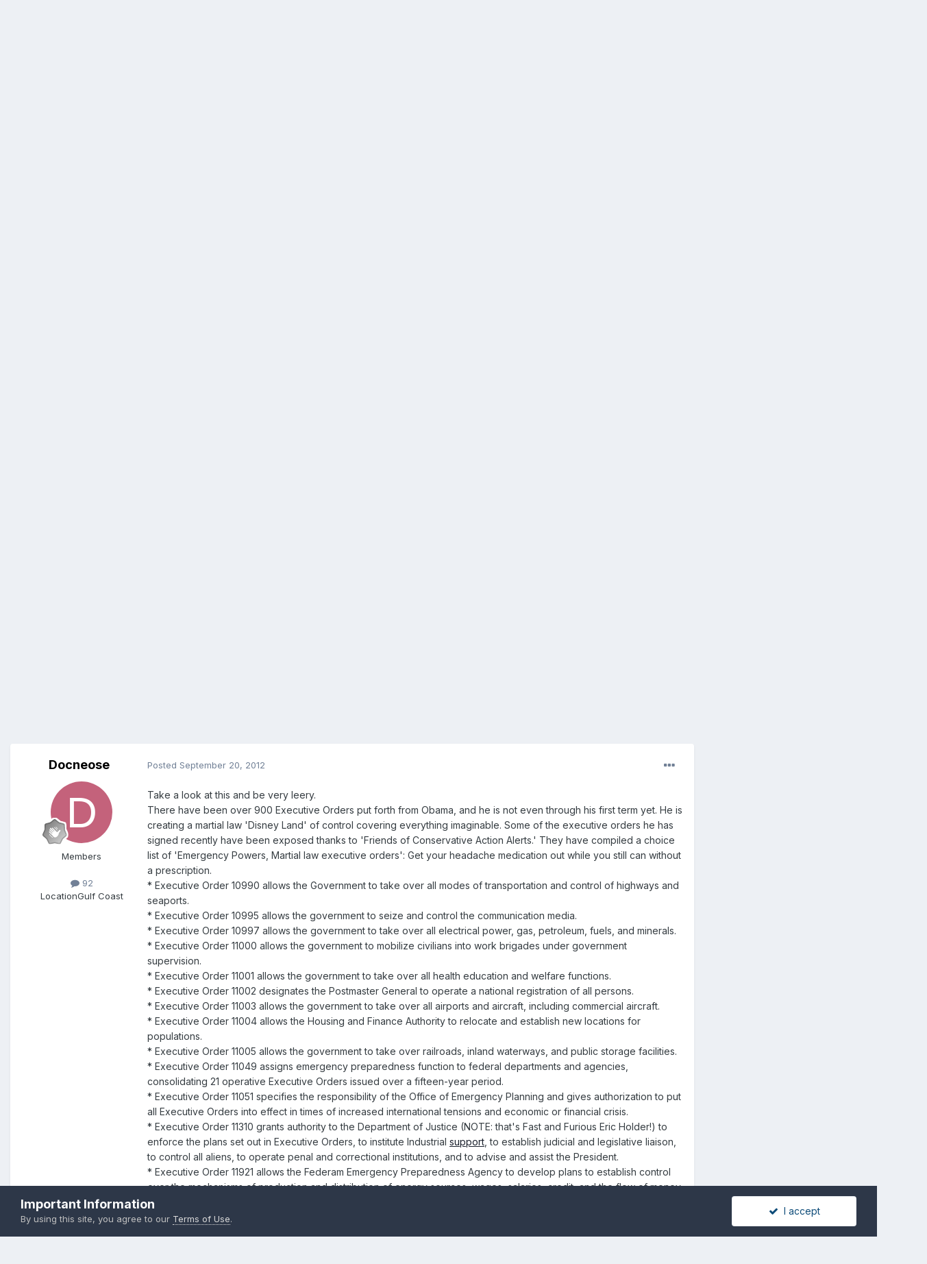

--- FILE ---
content_type: text/html;charset=UTF-8
request_url: https://dinarvets.com/forums/index.php?/topic/129275-obamas-worst-executive-orders/
body_size: 21980
content:
<!DOCTYPE html>
<html lang="en-US" dir="ltr">
	<head>
		<meta charset="utf-8">
		<title>Obama&#039;s Worst Executive Orders - Off Topic posts - Dinar Vets Message Board</title>
		
			<!-- Global site tag (gtag.js) - Google Analytics -->
<script async src="https://www.googletagmanager.com/gtag/js?id=UA-37490477-1"></script>
<script>
  window.dataLayer = window.dataLayer || [];
  function gtag(){dataLayer.push(arguments);}
  gtag('js', new Date());

  gtag('config', 'UA-37490477-1');
</script>

		
		
		
		

	<meta name="viewport" content="width=device-width, initial-scale=1">


	
	
		<meta property="og:image" content="https://dinarvets.com/forums/uploads/monthly_2020_09/logo.png.0d995659ab2235956da8a6f1ea615b63.png">
	


	<meta name="twitter:card" content="summary_large_image" />



	
		
			
				<meta property="og:title" content="Obama&#039;s Worst Executive Orders">
			
		
	

	
		
			
				<meta property="og:type" content="website">
			
		
	

	
		
			
				<meta property="og:url" content="https://dinarvets.com/forums/index.php?/topic/129275-obamas-worst-executive-orders/">
			
		
	

	
		
			
				<meta name="description" content="Take a look at this and be very leery. There have been over 900 Executive Orders put forth from Obama, and he is not even through his first term yet. He is creating a martial law &#039;Disney Land&#039; of control covering everything imaginable. Some of the executive orders he has signed recently have been...">
			
		
	

	
		
			
				<meta property="og:description" content="Take a look at this and be very leery. There have been over 900 Executive Orders put forth from Obama, and he is not even through his first term yet. He is creating a martial law &#039;Disney Land&#039; of control covering everything imaginable. Some of the executive orders he has signed recently have been...">
			
		
	

	
		
			
				<meta property="og:updated_time" content="2012-09-20T22:25:33Z">
			
		
	

	
		
			
				<meta property="og:site_name" content="Dinar Vets Message Board">
			
		
	

	
		
			
				<meta property="og:locale" content="en_US">
			
		
	


	
		<link rel="canonical" href="https://dinarvets.com/forums/index.php?/topic/129275-obamas-worst-executive-orders/" />
	




<link rel="manifest" href="https://dinarvets.com/forums/index.php?/manifest.webmanifest/">
<meta name="msapplication-config" content="https://dinarvets.com/forums/index.php?/browserconfig.xml/">
<meta name="msapplication-starturl" content="/">
<meta name="application-name" content="Dinar Vets Message Board">
<meta name="apple-mobile-web-app-title" content="Dinar Vets Message Board">

	<meta name="theme-color" content="#ffffff">






	

	
		
			<link rel="icon" sizes="36x36" href="https://dinarvets.com/forums/uploads/monthly_2020_09/android-chrome-36x36.png">
		
	

	
		
			<link rel="icon" sizes="48x48" href="https://dinarvets.com/forums/uploads/monthly_2020_09/android-chrome-48x48.png">
		
	

	
		
			<link rel="icon" sizes="72x72" href="https://dinarvets.com/forums/uploads/monthly_2020_09/android-chrome-72x72.png">
		
	

	
		
			<link rel="icon" sizes="96x96" href="https://dinarvets.com/forums/uploads/monthly_2020_09/android-chrome-96x96.png">
		
	

	
		
			<link rel="icon" sizes="144x144" href="https://dinarvets.com/forums/uploads/monthly_2020_09/android-chrome-144x144.png">
		
	

	
		
			<link rel="icon" sizes="192x192" href="https://dinarvets.com/forums/uploads/monthly_2020_09/android-chrome-192x192.png">
		
	

	
		
			<link rel="icon" sizes="256x256" href="https://dinarvets.com/forums/uploads/monthly_2020_09/android-chrome-256x256.png">
		
	

	
		
			<link rel="icon" sizes="384x384" href="https://dinarvets.com/forums/uploads/monthly_2020_09/android-chrome-384x384.png">
		
	

	
		
			<link rel="icon" sizes="512x512" href="https://dinarvets.com/forums/uploads/monthly_2020_09/android-chrome-512x512.png">
		
	

	
		
			<meta name="msapplication-square70x70logo" content="https://dinarvets.com/forums/uploads/monthly_2020_09/msapplication-square70x70logo.png"/>
		
	

	
		
			<meta name="msapplication-TileImage" content="https://dinarvets.com/forums/uploads/monthly_2020_09/msapplication-TileImage.png"/>
		
	

	
		
			<meta name="msapplication-square150x150logo" content="https://dinarvets.com/forums/uploads/monthly_2020_09/msapplication-square150x150logo.png"/>
		
	

	
		
			<meta name="msapplication-wide310x150logo" content="https://dinarvets.com/forums/uploads/monthly_2020_09/msapplication-wide310x150logo.png"/>
		
	

	
		
			<meta name="msapplication-square310x310logo" content="https://dinarvets.com/forums/uploads/monthly_2020_09/msapplication-square310x310logo.png"/>
		
	

	
		
			
				<link rel="apple-touch-icon" href="https://dinarvets.com/forums/uploads/monthly_2020_09/apple-touch-icon-57x57.png">
			
		
	

	
		
			
				<link rel="apple-touch-icon" sizes="60x60" href="https://dinarvets.com/forums/uploads/monthly_2020_09/apple-touch-icon-60x60.png">
			
		
	

	
		
			
				<link rel="apple-touch-icon" sizes="72x72" href="https://dinarvets.com/forums/uploads/monthly_2020_09/apple-touch-icon-72x72.png">
			
		
	

	
		
			
				<link rel="apple-touch-icon" sizes="76x76" href="https://dinarvets.com/forums/uploads/monthly_2020_09/apple-touch-icon-76x76.png">
			
		
	

	
		
			
				<link rel="apple-touch-icon" sizes="114x114" href="https://dinarvets.com/forums/uploads/monthly_2020_09/apple-touch-icon-114x114.png">
			
		
	

	
		
			
				<link rel="apple-touch-icon" sizes="120x120" href="https://dinarvets.com/forums/uploads/monthly_2020_09/apple-touch-icon-120x120.png">
			
		
	

	
		
			
				<link rel="apple-touch-icon" sizes="144x144" href="https://dinarvets.com/forums/uploads/monthly_2020_09/apple-touch-icon-144x144.png">
			
		
	

	
		
			
				<link rel="apple-touch-icon" sizes="152x152" href="https://dinarvets.com/forums/uploads/monthly_2020_09/apple-touch-icon-152x152.png">
			
		
	

	
		
			
				<link rel="apple-touch-icon" sizes="180x180" href="https://dinarvets.com/forums/uploads/monthly_2020_09/apple-touch-icon-180x180.png">
			
		
	





<link rel="preload" href="//dinarvets.com/forums/applications/core/interface/font/fontawesome-webfont.woff2?v=4.7.0" as="font" crossorigin="anonymous">
		


	
		<link href="https://fonts.googleapis.com/css?family=Inter:300,300i,400,400i,500,700,700i" rel="stylesheet" referrerpolicy="origin">
	



	<link rel='stylesheet' href='https://dinarvets.com/forums/uploads/css_built_20/341e4a57816af3ba440d891ca87450ff_framework.css?v=ec3e8490451698251987' media='all'>

	<link rel='stylesheet' href='https://dinarvets.com/forums/uploads/css_built_20/05e81b71abe4f22d6eb8d1a929494829_responsive.css?v=ec3e8490451698251987' media='all'>

	<link rel='stylesheet' href='https://dinarvets.com/forums/uploads/css_built_20/20446cf2d164adcc029377cb04d43d17_flags.css?v=ec3e8490451698251987' media='all'>

	<link rel='stylesheet' href='https://dinarvets.com/forums/uploads/css_built_20/7b4691c2f9f922e6613b3badd3533fed_easypopup.css?v=ec3e8490451698251987' media='all'>

	<link rel='stylesheet' href='https://dinarvets.com/forums/uploads/css_built_20/24bd4821c74747f952801a16eb6c868a_main.css?v=ec3e8490451698251987' media='all'>

	<link rel='stylesheet' href='https://dinarvets.com/forums/uploads/css_built_20/13136374e1b49ed2a6386fef2a59fb0c_skins.css?v=ec3e8490451698251987' media='all'>

	<link rel='stylesheet' href='https://dinarvets.com/forums/uploads/css_built_20/c71a343bb034c4b578cb7df01871ab32_musicbox.css?v=ec3e8490451698251987' media='all'>

	<link rel='stylesheet' href='https://dinarvets.com/forums/uploads/css_built_20/90eb5adf50a8c640f633d47fd7eb1778_core.css?v=ec3e8490451698251987' media='all'>

	<link rel='stylesheet' href='https://dinarvets.com/forums/uploads/css_built_20/5a0da001ccc2200dc5625c3f3934497d_core_responsive.css?v=ec3e8490451698251987' media='all'>

	<link rel='stylesheet' href='https://dinarvets.com/forums/uploads/css_built_20/62e269ced0fdab7e30e026f1d30ae516_forums.css?v=ec3e8490451698251987' media='all'>

	<link rel='stylesheet' href='https://dinarvets.com/forums/uploads/css_built_20/76e62c573090645fb99a15a363d8620e_forums_responsive.css?v=ec3e8490451698251987' media='all'>

	<link rel='stylesheet' href='https://dinarvets.com/forums/uploads/css_built_20/ebdea0c6a7dab6d37900b9190d3ac77b_topics.css?v=ec3e8490451698251987' media='all'>

	<link rel='stylesheet' href='https://dinarvets.com/forums/uploads/css_built_20/cf8ed800cb3aa957a985c65b10088f13_widgets.css?v=ec3e8490451698251987' media='all'>





<link rel='stylesheet' href='https://dinarvets.com/forums/uploads/css_built_20/258adbb6e4f3e83cd3b355f84e3fa002_custom.css?v=ec3e8490451698251987' media='all'>




		
		

	
	<link rel='shortcut icon' href='https://dinarvets.com/forums/uploads/monthly_2018_09/favicon.ico.80d8b8548e49b88e4db7b90a64f2df9f.ico' type="image/x-icon">

	</head>
	<body class="ipsApp ipsApp_front ipsJS_none ipsClearfix" data-controller="core.front.core.app"  data-message=""  data-pageapp="forums" data-pagelocation="front" data-pagemodule="forums" data-pagecontroller="topic" data-pageid="129275"   >

<style>
	
#ebsGlobalMessage_dismiss a {
	color: #556b45;
}

.ebsGlobalMessage_custom {
	background-color: #f5fc0f;
	color: #556b45;
}
.ebsGlobalMessage_custom p::before {
	content: '\';
}
</style>




	
		
	








	
	
	 <!-- Blacklist -->
		
		
	            
		
	




	
		<div id="ebsGlobalMessage" class="ipsMessage ipsMessage_info" data-controller="plugins.ebsGlobalMessageDismiss">
			
			<p>
	Guest views are now limited to 12 pages. If you get an "Error" message, just sign in! If you need to create an account, <a href="https://dinarvets.com/forums/index.php?/register/" rel="">click here.</a>
</p>
		</div>
	





		
		  <a href="#ipsLayout_mainArea" class="ipsHide" title="Go to main content on this page" accesskey="m">Jump to content</a>
		<div id="ipsLayout_header" class="ipsClearfix">
			





			<header>
				<div class="ipsLayout_container">
					


<a href='https://dinarvets.com/forums/' id='elLogo' accesskey='1'><img src="https://dinarvets.com/forums/uploads/monthly_2020_09/logo.png.746a460566d90392e41d73f3ee31005a.png" alt='Dinar Vets Message Board'></a>

					
						

	<ul id="elUserNav" class="ipsList_inline cSignedOut ipsResponsive_showDesktop">
		
		
	


	<li class='cUserNav_icon ipsHide' id='elCart_container'></li>
	<li class='elUserNav_sep ipsHide' id='elCart_sep'></li>

<li id="elSignInLink">
			<a href="https://dinarvets.com/forums/index.php?/login/" data-ipsmenu-closeonclick="false" data-ipsmenu id="elUserSignIn">
				Existing user? Sign In  <i class="fa fa-caret-down"></i>
			</a>
			
<div id='elUserSignIn_menu' class='ipsMenu ipsMenu_auto ipsHide'>
	<form accept-charset='utf-8' method='post' action='https://dinarvets.com/forums/index.php?/login/'>
		<input type="hidden" name="csrfKey" value="de389523fe03181147383f193bcbb552">
		<input type="hidden" name="ref" value="aHR0cHM6Ly9kaW5hcnZldHMuY29tL2ZvcnVtcy9pbmRleC5waHA/L3RvcGljLzEyOTI3NS1vYmFtYXMtd29yc3QtZXhlY3V0aXZlLW9yZGVycy8=">
		<div data-role="loginForm">
			
			
			
				
<div class="ipsPad ipsForm ipsForm_vertical">
	<h4 class="ipsType_sectionHead">Sign In</h4>
	<br><br>
	<ul class='ipsList_reset'>
		<li class="ipsFieldRow ipsFieldRow_noLabel ipsFieldRow_fullWidth">
			
			
				<input type="text" placeholder="Display Name" name="auth" autocomplete="username">
			
		</li>
		<li class="ipsFieldRow ipsFieldRow_noLabel ipsFieldRow_fullWidth">
			<input type="password" placeholder="Password" name="password" autocomplete="current-password">
		</li>
		<li class="ipsFieldRow ipsFieldRow_checkbox ipsClearfix">
			<span class="ipsCustomInput">
				<input type="checkbox" name="remember_me" id="remember_me_checkbox" value="1" checked aria-checked="true">
				<span></span>
			</span>
			<div class="ipsFieldRow_content">
				<label class="ipsFieldRow_label" for="remember_me_checkbox">Remember me</label>
				<span class="ipsFieldRow_desc">Not recommended on shared computers</span>
			</div>
		</li>
		<li class="ipsFieldRow ipsFieldRow_fullWidth">
			<button type="submit" name="_processLogin" value="usernamepassword" class="ipsButton ipsButton_primary ipsButton_small" id="elSignIn_submit">Sign In</button>
			
				<p class="ipsType_right ipsType_small">
					
						<a href='https://dinarvets.com/forums/index.php?/lostpassword/' data-ipsDialog data-ipsDialog-title='Forgot your password?'>
					
					Forgot your password?</a>
				</p>
			
		</li>
	</ul>
</div>
			
		</div>
	</form>
</div>
		</li>
		
			<li>
				
					<a href="https://dinarvets.com/forums/index.php?/register/" data-ipsdialog data-ipsdialog-size="narrow" data-ipsdialog-title="Sign Up"  id="elRegisterButton" class="ipsButton ipsButton_normal ipsButton_primary">Sign Up</a>
				
			</li>
		
	</ul>

						
<ul class='ipsMobileHamburger ipsList_reset ipsResponsive_hideDesktop'>
	<li data-ipsDrawer data-ipsDrawer-drawerElem='#elMobileDrawer'>
		<a href='#'>
			
			
			
			
			<i class='fa fa-navicon'></i>
		</a>
	</li>
</ul>
					
				</div>
			</header>
			

	<nav data-controller='core.front.core.navBar' class=' ipsResponsive_showDesktop'>
		<div class='ipsNavBar_primary ipsLayout_container '>
			<ul data-role="primaryNavBar" class='ipsClearfix'>
				


	
		
		
			
		
		<li class='ipsNavBar_active' data-active id='elNavSecondary_1' data-role="navBarItem" data-navApp="core" data-navExt="CustomItem">
			
			
				<a href="https://dinarvets.com/forums/"  data-navItem-id="1" data-navDefault>
					Browse<span class='ipsNavBar_active__identifier'></span>
				</a>
			
			
				<ul class='ipsNavBar_secondary ' data-role='secondaryNavBar'>
					


	
		
		
			
		
		<li class='ipsNavBar_active' data-active id='elNavSecondary_8' data-role="navBarItem" data-navApp="forums" data-navExt="Forums">
			
			
				<a href="https://dinarvets.com/forums/index.php"  data-navItem-id="8" data-navDefault>
					Forums<span class='ipsNavBar_active__identifier'></span>
				</a>
			
			
		</li>
	
	

	
	

	
		
		
		<li  id='elNavSecondary_26' data-role="navBarItem" data-navApp="core" data-navExt="StaffDirectory">
			
			
				<a href="https://dinarvets.com/forums/index.php?/staff/"  data-navItem-id="26" >
					Staff<span class='ipsNavBar_active__identifier'></span>
				</a>
			
			
		</li>
	
	

	
		
		
		<li  id='elNavSecondary_27' data-role="navBarItem" data-navApp="core" data-navExt="OnlineUsers">
			
			
				<a href="https://dinarvets.com/forums/index.php?/online/"  data-navItem-id="27" >
					Online Users<span class='ipsNavBar_active__identifier'></span>
				</a>
			
			
		</li>
	
	

	
		
		
		<li  id='elNavSecondary_29' data-role="navBarItem" data-navApp="gallery" data-navExt="Gallery">
			
			
				<a href="https://dinarvets.com/forums/index.php?/gallery/"  data-navItem-id="29" >
					Gallery<span class='ipsNavBar_active__identifier'></span>
				</a>
			
			
		</li>
	
	

					<li class='ipsHide' id='elNavigationMore_1' data-role='navMore'>
						<a href='#' data-ipsMenu data-ipsMenu-appendTo='#elNavigationMore_1' id='elNavigationMore_1_dropdown'>More <i class='fa fa-caret-down'></i></a>
						<ul class='ipsHide ipsMenu ipsMenu_auto' id='elNavigationMore_1_dropdown_menu' data-role='moreDropdown'></ul>
					</li>
				</ul>
			
		</li>
	
	

	
		
		
		<li  id='elNavSecondary_10' data-role="navBarItem" data-navApp="nexus" data-navExt="Store">
			
			
				<a href="https://dinarvets.com/forums/index.php?/store/"  data-navItem-id="10" >
					Store<span class='ipsNavBar_active__identifier'></span>
				</a>
			
			
				<ul class='ipsNavBar_secondary ipsHide' data-role='secondaryNavBar'>
					


	
		
		
		<li  id='elNavSecondary_12' data-role="navBarItem" data-navApp="nexus" data-navExt="Orders">
			
			
				<a href="https://dinarvets.com/forums/index.php?/clients/orders/"  data-navItem-id="12" >
					Orders<span class='ipsNavBar_active__identifier'></span>
				</a>
			
			
		</li>
	
	

	
		
		
		<li  id='elNavSecondary_13' data-role="navBarItem" data-navApp="nexus" data-navExt="Purchases">
			
			
				<a href="https://dinarvets.com/forums/index.php?/clients/purchases/"  data-navItem-id="13" >
					Manage Purchases<span class='ipsNavBar_active__identifier'></span>
				</a>
			
			
		</li>
	
	

	
		
		
		<li  id='elNavSecondary_14' data-role="navBarItem" data-navApp="core" data-navExt="Menu">
			
			
				<a href="#" id="elNavigation_14" data-ipsMenu data-ipsMenu-appendTo='#elNavSecondary_10' data-ipsMenu-activeClass='ipsNavActive_menu' data-navItem-id="14" >
					My Details <i class="fa fa-caret-down"></i><span class='ipsNavBar_active__identifier'></span>
				</a>
				<ul id="elNavigation_14_menu" class="ipsMenu ipsMenu_auto ipsHide">
					

	
		
			<li class='ipsMenu_item' >
				<a href='https://dinarvets.com/forums/index.php?/clients/info/' >
					Personal Information
				</a>
			</li>
		
	

	
		
			<li class='ipsMenu_item' >
				<a href='https://dinarvets.com/forums/index.php?/clients/addresses/' >
					Addresses
				</a>
			</li>
		
	

	
		
			<li class='ipsMenu_item' >
				<a href='https://dinarvets.com/forums/index.php?/clients/cards/' >
					Payment Methods
				</a>
			</li>
		
	

	

	
		
			<li class='ipsMenu_item' >
				<a href='https://dinarvets.com/forums/index.php?/clients/credit/' >
					Account Credit
				</a>
			</li>
		
	

	
		
			<li class='ipsMenu_item' >
				<a href='https://dinarvets.com/forums/index.php?/clients/alternative-contacts/' >
					Alternative Contacts
				</a>
			</li>
		
	

	

				</ul>
			
			
		</li>
	
	

					<li class='ipsHide' id='elNavigationMore_10' data-role='navMore'>
						<a href='#' data-ipsMenu data-ipsMenu-appendTo='#elNavigationMore_10' id='elNavigationMore_10_dropdown'>More <i class='fa fa-caret-down'></i></a>
						<ul class='ipsHide ipsMenu ipsMenu_auto' id='elNavigationMore_10_dropdown_menu' data-role='moreDropdown'></ul>
					</li>
				</ul>
			
		</li>
	
	

	
		
		
		<li  id='elNavSecondary_22' data-role="navBarItem" data-navApp="core" data-navExt="CustomItem">
			
			
				<a href="https://dinarvets.com/forums/index.php?/support/"  data-navItem-id="22" >
					Support<span class='ipsNavBar_active__identifier'></span>
				</a>
			
			
				<ul class='ipsNavBar_secondary ipsHide' data-role='secondaryNavBar'>
					


	
		
		
		<li  id='elNavSecondary_23' data-role="navBarItem" data-navApp="nexus" data-navExt="Support">
			
			
				<a href="https://dinarvets.com/forums/index.php?/support/"  data-navItem-id="23" >
					Support<span class='ipsNavBar_active__identifier'></span>
				</a>
			
			
		</li>
	
	

	
	

					<li class='ipsHide' id='elNavigationMore_22' data-role='navMore'>
						<a href='#' data-ipsMenu data-ipsMenu-appendTo='#elNavigationMore_22' id='elNavigationMore_22_dropdown'>More <i class='fa fa-caret-down'></i></a>
						<ul class='ipsHide ipsMenu ipsMenu_auto' id='elNavigationMore_22_dropdown_menu' data-role='moreDropdown'></ul>
					</li>
				</ul>
			
		</li>
	
	

	
		
		
		<li  id='elNavSecondary_28' data-role="navBarItem" data-navApp="core" data-navExt="AllActivity">
			
			
				<a href="https://dinarvets.com/forums/index.php?/discover/"  data-navItem-id="28" >
					All Activity<span class='ipsNavBar_active__identifier'></span>
				</a>
			
			
		</li>
	
	

	
		
		
		<li  id='elNavSecondary_30' data-role="navBarItem" data-navApp="core" data-navExt="Leaderboard">
			
			
				<a href="https://dinarvets.com/forums/index.php?/leaderboard/"  data-navItem-id="30" >
					Leaderboard<span class='ipsNavBar_active__identifier'></span>
				</a>
			
			
		</li>
	
	

	
		
		
		<li  id='elNavSecondary_34' data-role="navBarItem" data-navApp="core" data-navExt="Promoted">
			
			
				<a href="https://dinarvets.com/forums/index.php?/ourpicks/"  data-navItem-id="34" >
					Our Picks<span class='ipsNavBar_active__identifier'></span>
				</a>
			
			
		</li>
	
	

	
		
		
		<li  id='elNavSecondary_33' data-role="navBarItem" data-navApp="core" data-navExt="CustomItem">
			
			
				<a href="https://dinarvets.com/forums/index.php?/forum/32-vip-section/"  data-navItem-id="33" >
					Go To VIP<span class='ipsNavBar_active__identifier'></span>
				</a>
			
			
		</li>
	
	

	
	

	
	

	
		
		
		<li  id='elNavSecondary_38' data-role="navBarItem" data-navApp="musicbox" data-navExt="Musicbox">
			
			
				<a href="https://dinarvets.com/forums/index.php?/musicbox/"  data-navItem-id="38" >
					Musicbox<span class='ipsNavBar_active__identifier'></span>
				</a>
			
			
				<ul class='ipsNavBar_secondary ipsHide' data-role='secondaryNavBar'>
					


	
		
		
		<li  id='elNavSecondary_39' data-role="navBarItem" data-navApp="musicbox" data-navExt="Songs">
			
			
				<a href="https://dinarvets.com/forums/index.php?/musicbox/songs/"  data-navItem-id="39" >
					Songs<span class='ipsNavBar_active__identifier'></span>
				</a>
			
			
		</li>
	
	

	
		
		
		<li  id='elNavSecondary_40' data-role="navBarItem" data-navApp="musicbox" data-navExt="Playlists">
			
			
				<a href="https://dinarvets.com/forums/index.php?/musicbox/playlists/"  data-navItem-id="40" >
					Playlists<span class='ipsNavBar_active__identifier'></span>
				</a>
			
			
		</li>
	
	

	
		
		
		<li  id='elNavSecondary_41' data-role="navBarItem" data-navApp="musicbox" data-navExt="Artists">
			
			
				<a href="https://dinarvets.com/forums/index.php?/musicbox/artists/"  data-navItem-id="41" >
					Artists<span class='ipsNavBar_active__identifier'></span>
				</a>
			
			
		</li>
	
	

	
		
		
		<li  id='elNavSecondary_42' data-role="navBarItem" data-navApp="musicbox" data-navExt="Favorite">
			
			
				<a href="https://dinarvets.com/forums/index.php?/musicbox/favorite/"  data-navItem-id="42" >
					My Favorite<span class='ipsNavBar_active__identifier'></span>
				</a>
			
			
		</li>
	
	

	
		
		
		<li  id='elNavSecondary_43' data-role="navBarItem" data-navApp="musicbox" data-navExt="Search">
			
			
				<a href="https://dinarvets.com/forums/index.php?/musicbox/searchsongs/"  data-navItem-id="43" >
					Search<span class='ipsNavBar_active__identifier'></span>
				</a>
			
			
		</li>
	
	

					<li class='ipsHide' id='elNavigationMore_38' data-role='navMore'>
						<a href='#' data-ipsMenu data-ipsMenu-appendTo='#elNavigationMore_38' id='elNavigationMore_38_dropdown'>More <i class='fa fa-caret-down'></i></a>
						<ul class='ipsHide ipsMenu ipsMenu_auto' id='elNavigationMore_38_dropdown_menu' data-role='moreDropdown'></ul>
					</li>
				</ul>
			
		</li>
	
	

				<li class='ipsHide' id='elNavigationMore' data-role='navMore'>
					<a href='#' data-ipsMenu data-ipsMenu-appendTo='#elNavigationMore' id='elNavigationMore_dropdown'>More</a>
					<ul class='ipsNavBar_secondary ipsHide' data-role='secondaryNavBar'>
						<li class='ipsHide' id='elNavigationMore_more' data-role='navMore'>
							<a href='#' data-ipsMenu data-ipsMenu-appendTo='#elNavigationMore_more' id='elNavigationMore_more_dropdown'>More <i class='fa fa-caret-down'></i></a>
							<ul class='ipsHide ipsMenu ipsMenu_auto' id='elNavigationMore_more_dropdown_menu' data-role='moreDropdown'></ul>
						</li>
					</ul>
				</li>
			</ul>
			

	<div id="elSearchWrapper">
		<div id='elSearch' class='' data-controller='core.front.core.quickSearch'>
			<form accept-charset='utf-8' action='//dinarvets.com/forums/index.php?/search/&amp;do=quicksearch' method='post'>
				<input type='search' id='elSearchField' placeholder='Search...' name='q' autocomplete='off' aria-label='Search'>
				<button class='cSearchSubmit' type="submit" aria-label='Search'><i class="fa fa-search"></i></button>
				<div id="elSearchExpanded">
					<div class="ipsMenu_title">
						Search In
					</div>
					<ul class="ipsSideMenu_list ipsSideMenu_withRadios ipsSideMenu_small" data-ipsSideMenu data-ipsSideMenu-type="radio" data-ipsSideMenu-responsive="false" data-role="searchContexts">
						<li>
							<span class='ipsSideMenu_item ipsSideMenu_itemActive' data-ipsMenuValue='all'>
								<input type="radio" name="type" value="all" checked id="elQuickSearchRadio_type_all">
								<label for='elQuickSearchRadio_type_all' id='elQuickSearchRadio_type_all_label'>Everywhere</label>
							</span>
						</li>
						
						
							<li>
								<span class='ipsSideMenu_item' data-ipsMenuValue='forums_topic'>
									<input type="radio" name="type" value="forums_topic" id="elQuickSearchRadio_type_forums_topic">
									<label for='elQuickSearchRadio_type_forums_topic' id='elQuickSearchRadio_type_forums_topic_label'>Topics</label>
								</span>
							</li>
						
						
							
								<li>
									<span class='ipsSideMenu_item' data-ipsMenuValue='contextual_{&quot;type&quot;:&quot;forums_topic&quot;,&quot;nodes&quot;:7}'>
										<input type="radio" name="type" value='contextual_{&quot;type&quot;:&quot;forums_topic&quot;,&quot;nodes&quot;:7}' id='elQuickSearchRadio_type_contextual_df0d753b19f300520083916014f4ba52'>
										<label for='elQuickSearchRadio_type_contextual_df0d753b19f300520083916014f4ba52' id='elQuickSearchRadio_type_contextual_df0d753b19f300520083916014f4ba52_label'>This Forum</label>
									</span>
								</li>
							
								<li>
									<span class='ipsSideMenu_item' data-ipsMenuValue='contextual_{&quot;type&quot;:&quot;forums_topic&quot;,&quot;item&quot;:129275}'>
										<input type="radio" name="type" value='contextual_{&quot;type&quot;:&quot;forums_topic&quot;,&quot;item&quot;:129275}' id='elQuickSearchRadio_type_contextual_c17c8219cda4d64bebef346fa1e4d8eb'>
										<label for='elQuickSearchRadio_type_contextual_c17c8219cda4d64bebef346fa1e4d8eb' id='elQuickSearchRadio_type_contextual_c17c8219cda4d64bebef346fa1e4d8eb_label'>This Topic</label>
									</span>
								</li>
							
						
						<li data-role="showMoreSearchContexts">
							<span class='ipsSideMenu_item' data-action="showMoreSearchContexts" data-exclude="forums_topic">
								More options...
							</span>
						</li>
					</ul>
					<div class="ipsMenu_title">
						Find results that contain...
					</div>
					<ul class='ipsSideMenu_list ipsSideMenu_withRadios ipsSideMenu_small ipsType_normal' role="radiogroup" data-ipsSideMenu data-ipsSideMenu-type="radio" data-ipsSideMenu-responsive="false" data-filterType='andOr'>
						
							<li>
								<span class='ipsSideMenu_item ipsSideMenu_itemActive' data-ipsMenuValue='or'>
									<input type="radio" name="search_and_or" value="or" checked id="elRadio_andOr_or">
									<label for='elRadio_andOr_or' id='elField_andOr_label_or'><em>Any</em> of my search term words</label>
								</span>
							</li>
						
							<li>
								<span class='ipsSideMenu_item ' data-ipsMenuValue='and'>
									<input type="radio" name="search_and_or" value="and"  id="elRadio_andOr_and">
									<label for='elRadio_andOr_and' id='elField_andOr_label_and'><em>All</em> of my search term words</label>
								</span>
							</li>
						
					</ul>
					<div class="ipsMenu_title">
						Find results in...
					</div>
					<ul class='ipsSideMenu_list ipsSideMenu_withRadios ipsSideMenu_small ipsType_normal' role="radiogroup" data-ipsSideMenu data-ipsSideMenu-type="radio" data-ipsSideMenu-responsive="false" data-filterType='searchIn'>
						<li>
							<span class='ipsSideMenu_item ipsSideMenu_itemActive' data-ipsMenuValue='all'>
								<input type="radio" name="search_in" value="all" checked id="elRadio_searchIn_and">
								<label for='elRadio_searchIn_and' id='elField_searchIn_label_all'>Content titles and body</label>
							</span>
						</li>
						<li>
							<span class='ipsSideMenu_item' data-ipsMenuValue='titles'>
								<input type="radio" name="search_in" value="titles" id="elRadio_searchIn_titles">
								<label for='elRadio_searchIn_titles' id='elField_searchIn_label_titles'>Content titles only</label>
							</span>
						</li>
					</ul>
				</div>
			</form>
		</div>
	</div>

		</div>
	</nav>

			
<ul id='elMobileNav' class='ipsResponsive_hideDesktop' data-controller='core.front.core.mobileNav'>
	
		
			
			
				
				
			
				
					<li id='elMobileBreadcrumb'>
						<a href='https://dinarvets.com/forums/index.php?/forum/7-off-topic-posts/'>
							<span>Off Topic posts</span>
						</a>
					</li>
				
				
			
				
				
			
		
	
	
	
	<li >
		<a data-action="defaultStream" href='https://dinarvets.com/forums/index.php?/discover/'><i class="fa fa-newspaper-o" aria-hidden="true"></i></a>
	</li>

	

	
		<li class='ipsJS_show'>
			<a href='https://dinarvets.com/forums/index.php?/search/'><i class='fa fa-search'></i></a>
		</li>
	
</ul>
		</div>
		<main id="ipsLayout_body" class="ipsLayout_container">
			<div id="ipsLayout_contentArea">
				<div id="ipsLayout_contentWrapper">
					
<nav class='ipsBreadcrumb ipsBreadcrumb_top ipsFaded_withHover'>
	

	<ul class='ipsList_inline ipsPos_right'>
		
		<li >
			<a data-action="defaultStream" class='ipsType_light '  href='https://dinarvets.com/forums/index.php?/discover/'><i class="fa fa-newspaper-o" aria-hidden="true"></i> <span>All Activity</span></a>
		</li>
		
	</ul>

	<ul data-role="breadcrumbList">
		<li>
			<a title="Home" href='https://dinarvets.com/forums/'>
				<span>Home <i class='fa fa-angle-right'></i></span>
			</a>
		</li>
		
		
			<li>
				
					<a href='https://dinarvets.com/forums/index.php?/forum/22-general-topics/'>
						<span>General Topics <i class='fa fa-angle-right' aria-hidden="true"></i></span>
					</a>
				
			</li>
		
			<li>
				
					<a href='https://dinarvets.com/forums/index.php?/forum/7-off-topic-posts/'>
						<span>Off Topic posts <i class='fa fa-angle-right' aria-hidden="true"></i></span>
					</a>
				
			</li>
		
			<li>
				
					Obama&#039;s Worst Executive Orders
				
			</li>
		
	</ul>
</nav>
					
					<div id="ipsLayout_mainArea">
						<table style='margin: 0 auto;'>
<tr>
<!-- left 336*280 -->
<td>
<!--DC -->
  <script async src="//pagead2.googlesyndication.com/pagead/js/adsbygoogle.js"></script>
<!-- 336x280, created 8/26/10 -->
<ins class="adsbygoogle"
     style="display:inline-block;width:336px;height:280px"
     data-ad-client="ca-pub-9965772986364046"
     data-ad-slot="7069156286"></ins>
<script>
(adsbygoogle = window.adsbygoogle || []).push({});
</script>
<!-- /DC -->  
</td>
<!-- middle conditional -->
<td>
  <script async src="//pagead2.googlesyndication.com/pagead/js/adsbygoogle.js"></script>
<!-- DS Zone 7 336x280, created 2/21/10 -->
<ins class="adsbygoogle"
     style="display:inline-block;width:336px;height:280px"
     data-ad-client="ca-pub-5090143928555101"
     data-ad-slot="7479108141"></ins>
<script>
(adsbygoogle = window.adsbygoogle || []).push({});
</script>
  
  </td>
<!-- right 336*280 -- >
<!-- td>  
  
  <script async src="//pagead2.googlesyndication.com/pagead/js/adsbygoogle.js"></script>
<ins class="adsbygoogle"
     style="display:inline-block;width:336px;height:280px"
     data-ad-client="ca-pub-5090143928555101"
     data-ad-slot="2367618905"></ins>
<script>
     (adsbygoogle = window.adsbygoogle || []).push({});
</script>

  

</td -->
  <td> 
  <a href="https://www.amazon.com/dp/B09FY32GZM" target="_blank"><img src="../ads/lip+guard.png"></a>
  </td>
</tr>
</table>


						
						
						

	




	<div class='cWidgetContainer '  data-role='widgetReceiver' data-orientation='horizontal' data-widgetArea='header'>
		<ul class='ipsList_reset'>
			
				
					
					<li class='ipsWidget ipsWidget_horizontal ipsBox  ' data-blockID='plugin_15_htmlwidget_cfetd7wnu' data-blockConfig="true" data-blockTitle="HTML Block" data-blockErrorMessage="This block cannot be shown. This could be because it needs configuring, is unable to show on this page, or will show after reloading this page."  data-controller='core.front.widgets.block'>

<!-- Do NOT TOUCH -->

<!--- END DO NOT TOUCH -->

<div class="0">
	
	<div class="ipsWidget_inner ">
		
			<p align="center"><h2>CRYPTO REWARDS!</h2></p>
<p align="center">Full endorsement on this opportunity - but it's limited, so get in while you can!<br /><br />
<a href=https://blockfi.com/credit-card-waitlist/?r=AYO6W><img src=http://dinarvets.com/ads/blockfi1.gif></a></p>
<p></p>
		
	</div>
</div></li>
				
			
		</ul>
	</div>

						


<div class='ipsPageHeader ipsResponsive_pull ipsBox ipsPadding sm:ipsPadding:half ipsMargin_bottom'>
	
	<div class='ipsFlex ipsFlex-ai:center ipsFlex-fw:wrap ipsGap:4'>
		<div class='ipsFlex-flex:11'>
			<h1 class='ipsType_pageTitle ipsContained_container'>
				

				
				
					<span class='ipsType_break ipsContained'>
						<span>Obama&#039;s Worst Executive Orders</span>
					</span>
				
			</h1>
			
			
		</div>
		
			<div class='ipsFlex-flex:00 ipsType_light'>
				
				
<div  class='ipsClearfix ipsRating  ipsRating_veryLarge'>
	
	<ul class='ipsRating_collective'>
		
			
				<li class='ipsRating_off'>
					<i class='fa fa-star'></i>
				</li>
			
		
			
				<li class='ipsRating_off'>
					<i class='fa fa-star'></i>
				</li>
			
		
			
				<li class='ipsRating_off'>
					<i class='fa fa-star'></i>
				</li>
			
		
			
				<li class='ipsRating_off'>
					<i class='fa fa-star'></i>
				</li>
			
		
			
				<li class='ipsRating_off'>
					<i class='fa fa-star'></i>
				</li>
			
		
	</ul>
</div>
			</div>
		
	</div>
	<hr class='ipsHr'>
	<div class='ipsPageHeader__meta ipsFlex ipsFlex-jc:between ipsFlex-ai:center ipsFlex-fw:wrap ipsGap:3'>
		<div class='ipsFlex-flex:11'>
			<div class='ipsPhotoPanel ipsPhotoPanel_mini ipsPhotoPanel_notPhone ipsClearfix'>
				


	<a href="https://dinarvets.com/forums/index.php?/profile/43913-docneose/" rel="nofollow" data-ipsHover data-ipsHover-width="370" data-ipsHover-target="https://dinarvets.com/forums/index.php?/profile/43913-docneose/&amp;do=hovercard" class="ipsUserPhoto ipsUserPhoto_mini" title="Go to Docneose's profile">
		<img src='data:image/svg+xml,%3Csvg%20xmlns%3D%22http%3A%2F%2Fwww.w3.org%2F2000%2Fsvg%22%20viewBox%3D%220%200%201024%201024%22%20style%3D%22background%3A%23c4627b%22%3E%3Cg%3E%3Ctext%20text-anchor%3D%22middle%22%20dy%3D%22.35em%22%20x%3D%22512%22%20y%3D%22512%22%20fill%3D%22%23ffffff%22%20font-size%3D%22700%22%20font-family%3D%22-apple-system%2C%20BlinkMacSystemFont%2C%20Roboto%2C%20Helvetica%2C%20Arial%2C%20sans-serif%22%3ED%3C%2Ftext%3E%3C%2Fg%3E%3C%2Fsvg%3E' alt='Docneose' loading="lazy">
	</a>

				<div>
					<p class='ipsType_reset ipsType_blendLinks'>
						<span class='ipsType_normal'>
						
							<strong>By 


<a href='https://dinarvets.com/forums/index.php?/profile/43913-docneose/' rel="nofollow" data-ipsHover data-ipsHover-width='370' data-ipsHover-target='https://dinarvets.com/forums/index.php?/profile/43913-docneose/&amp;do=hovercard&amp;referrer=https%253A%252F%252Fdinarvets.com%252Fforums%252Findex.php%253F%252Ftopic%252F129275-obamas-worst-executive-orders%252F' title="Go to Docneose's profile" class="ipsType_break">Docneose</a>, </strong><br />
							<!-- editing span class='ipsType_light'><time datetime='2012-09-20T21:54:19Z' title='09/20/2012 09:54  PM' data-short='13 yr'>September 20, 2012</time> in <a href="https://dinarvets.com/forums/index.php?/forum/7-off-topic-posts/">Off Topic posts</a></span -->
                          <span class='ipsType_light'><time datetime='2012-09-20T21:54:19Z' title='09/20/2012 09:54  PM' data-short='13 yr'>September 20, 2012</time> in <a href="https://dinarvets.com/forums/index.php?/forum/7-off-topic-posts/">Off Topic posts</a></span>
							<!-- /edit -->
						
						</span>
					</p>
				</div>
			</div>
		</div>
		
			<div class='ipsFlex-flex:01 ipsResponsive_hidePhone'>
				<div class='ipsFlex ipsFlex-ai:center ipsFlex-jc:center ipsGap:3 ipsGap_row:0'>
					
						


    <a href='#elShareItem_1940527886_menu' id='elShareItem_1940527886' data-ipsMenu class='ipsShareButton ipsButton ipsButton_verySmall ipsButton_link ipsButton_link--light'>
        <span><i class='fa fa-share-alt'></i></span> &nbsp;Share
    </a>

    <div class='ipsPadding ipsMenu ipsMenu_auto ipsHide' id='elShareItem_1940527886_menu' data-controller="core.front.core.sharelink">
        <ul class='ipsList_inline'>
            
                <li>
<a href="http://twitter.com/share?url=https%3A%2F%2Fdinarvets.com%2Fforums%2Findex.php%3F%2Ftopic%2F129275-obamas-worst-executive-orders%2F" class="cShareLink cShareLink_twitter" target="_blank" data-role="shareLink" title='Share on Twitter' data-ipsTooltip rel='nofollow noopener'>
	<i class="fa fa-twitter"></i>
</a></li>
            
                <li>
<a href="https://www.facebook.com/sharer/sharer.php?u=https%3A%2F%2Fdinarvets.com%2Fforums%2Findex.php%3F%2Ftopic%2F129275-obamas-worst-executive-orders%2F" class="cShareLink cShareLink_facebook" target="_blank" data-role="shareLink" title='Share on Facebook' data-ipsTooltip rel='noopener nofollow'>
	<i class="fa fa-facebook"></i>
</a></li>
            
                <li>
<a href="http://www.reddit.com/submit?url=https%3A%2F%2Fdinarvets.com%2Fforums%2Findex.php%3F%2Ftopic%2F129275-obamas-worst-executive-orders%2F&amp;title=Obama%27s+Worst+Executive+Orders" rel="nofollow noopener" class="cShareLink cShareLink_reddit" target="_blank" title='Share on Reddit' data-ipsTooltip>
	<i class="fa fa-reddit"></i>
</a></li>
            
                <li>
<a href="http://pinterest.com/pin/create/button/?url=https://dinarvets.com/forums/index.php?/topic/129275-obamas-worst-executive-orders/&amp;media=https://dinarvets.com/forums/uploads/monthly_2020_09/logo.png.0d995659ab2235956da8a6f1ea615b63.png" class="cShareLink cShareLink_pinterest" rel="nofollow noopener" target="_blank" data-role="shareLink" title='Share on Pinterest' data-ipsTooltip>
	<i class="fa fa-pinterest"></i>
</a></li>
            
        </ul>
        
            <hr class='ipsHr'>
            <button class='ipsHide ipsButton ipsButton_verySmall ipsButton_light ipsButton_fullWidth ipsMargin_top:half' data-controller='core.front.core.webshare' data-role='webShare' data-webShareTitle='Obama&#039;s Worst Executive Orders' data-webShareText='Obama&#039;s Worst Executive Orders' data-webShareUrl='https://dinarvets.com/forums/index.php?/topic/129275-obamas-worst-executive-orders/'>More sharing options...</button>
        
    </div>

					
					



					

<div data-followApp='forums' data-followArea='topic' data-followID='129275' data-controller='core.front.core.followButton'>
	

	<a href='https://dinarvets.com/forums/index.php?/login/' rel="nofollow" class="ipsFollow ipsPos_middle ipsButton ipsButton_light ipsButton_verySmall ipsButton_disabled" data-role="followButton" data-ipsTooltip title='Sign in to follow this'>
		<span>Followers</span>
		<span class='ipsCommentCount'>0</span>
	</a>

</div>
				</div>
			</div>
					
	</div>
	
	
</div>






<div class='ipsClearfix'>
	<ul class="ipsToolList ipsToolList_horizontal ipsClearfix ipsSpacer_both ipsResponsive_hidePhone">
		
		
			<li class='ipsResponsive_hidePhone'>
				
					<a href="https://dinarvets.com/forums/index.php?/forum/7-off-topic-posts/&amp;do=add" rel="nofollow" class='ipsButton ipsButton_link ipsButton_medium ipsButton_fullWidth' title='Start a new topic in this forum'>Start new topic</a>
				
			</li>
		
		
	</ul>
</div>

<div id='comments' data-controller='core.front.core.commentFeed,forums.front.topic.view, core.front.core.ignoredComments' data-autoPoll data-baseURL='https://dinarvets.com/forums/index.php?/topic/129275-obamas-worst-executive-orders/' data-lastPage data-feedID='topic-129275' class='cTopic ipsClear ipsSpacer_top'>
	
			
	

	

<div data-controller='core.front.core.recommendedComments' data-url='https://dinarvets.com/forums/index.php?/topic/129275-obamas-worst-executive-orders/&amp;recommended=comments' class='ipsRecommendedComments ipsHide'>
	<div data-role="recommendedComments">
		<h2 class='ipsType_sectionHead ipsType_large ipsType_bold ipsMargin_bottom'>Recommended Posts</h2>
		
	</div>
</div>
	
	<div id="elPostFeed" data-role='commentFeed' data-controller='core.front.core.moderation' >
		<form action="https://dinarvets.com/forums/index.php?/topic/129275-obamas-worst-executive-orders/&amp;csrfKey=de389523fe03181147383f193bcbb552&amp;do=multimodComment" method="post" data-ipsPageAction data-role='moderationTools'>
			
			
				

					

					
					



<a id="comment-1035436"></a>
<article  id="elComment_1035436" class="cPost ipsBox ipsResponsive_pull  ipsComment  ipsComment_parent ipsClearfix ipsClear ipsColumns ipsColumns_noSpacing ipsColumns_collapsePhone    ">
	

	

	<div class="cAuthorPane_mobile ipsResponsive_showPhone">
		<div class="cAuthorPane_photo">
			<div class="cAuthorPane_photoWrap">
				


	<a href="https://dinarvets.com/forums/index.php?/profile/43913-docneose/" rel="nofollow" data-ipsHover data-ipsHover-width="370" data-ipsHover-target="https://dinarvets.com/forums/index.php?/profile/43913-docneose/&amp;do=hovercard" class="ipsUserPhoto ipsUserPhoto_large" title="Go to Docneose's profile">
		<img src='data:image/svg+xml,%3Csvg%20xmlns%3D%22http%3A%2F%2Fwww.w3.org%2F2000%2Fsvg%22%20viewBox%3D%220%200%201024%201024%22%20style%3D%22background%3A%23c4627b%22%3E%3Cg%3E%3Ctext%20text-anchor%3D%22middle%22%20dy%3D%22.35em%22%20x%3D%22512%22%20y%3D%22512%22%20fill%3D%22%23ffffff%22%20font-size%3D%22700%22%20font-family%3D%22-apple-system%2C%20BlinkMacSystemFont%2C%20Roboto%2C%20Helvetica%2C%20Arial%2C%20sans-serif%22%3ED%3C%2Ftext%3E%3C%2Fg%3E%3C%2Fsvg%3E' alt='Docneose' loading="lazy">
	</a>

				
				
					<a href="https://dinarvets.com/forums/index.php?/profile/43913-docneose/badges/" rel="nofollow">
						
<img src='https://dinarvets.com/forums/uploads/monthly_2021_07/1_Newbie.svg' loading="lazy" alt="Newbie" class="cAuthorPane_badge cAuthorPane_badge--rank ipsOutline ipsOutline:2px" data-ipsTooltip title="Rank: Newbie (1/14)">
					</a>
				
			</div>
		</div>
		<div class="cAuthorPane_content">
			<h3 class="ipsType_sectionHead cAuthorPane_author ipsType_break ipsType_blendLinks ipsFlex ipsFlex-ai:center">
				


<a href='https://dinarvets.com/forums/index.php?/profile/43913-docneose/' rel="nofollow" data-ipsHover data-ipsHover-width='370' data-ipsHover-target='https://dinarvets.com/forums/index.php?/profile/43913-docneose/&amp;do=hovercard&amp;referrer=https%253A%252F%252Fdinarvets.com%252Fforums%252Findex.php%253F%252Ftopic%252F129275-obamas-worst-executive-orders%252F' title="Go to Docneose's profile" class="ipsType_break">Docneose</a>
			</h3>
			<div class="ipsType_light ipsType_reset">
				<a href="https://dinarvets.com/forums/index.php?/topic/129275-obamas-worst-executive-orders/&amp;do=findComment&amp;comment=1035436" rel="nofollow" class="ipsType_blendLinks">Posted <time datetime='2012-09-20T21:54:19Z' title='09/20/2012 09:54  PM' data-short='13 yr'>September 20, 2012</time></a>
				
			</div>
		</div>
	</div>
	<aside class="ipsComment_author cAuthorPane ipsColumn ipsColumn_medium ipsResponsive_hidePhone">
		<h3 class="ipsType_sectionHead cAuthorPane_author ipsType_blendLinks ipsType_break">
<strong>


<a href='https://dinarvets.com/forums/index.php?/profile/43913-docneose/' rel="nofollow" data-ipsHover data-ipsHover-width='370' data-ipsHover-target='https://dinarvets.com/forums/index.php?/profile/43913-docneose/&amp;do=hovercard&amp;referrer=https%253A%252F%252Fdinarvets.com%252Fforums%252Findex.php%253F%252Ftopic%252F129275-obamas-worst-executive-orders%252F' title="Go to Docneose's profile" class="ipsType_break">Docneose</a></strong>
			
		</h3>
		<ul class="cAuthorPane_info ipsList_reset">
			<li data-role="photo" class="cAuthorPane_photo">
				<div class="cAuthorPane_photoWrap">
					


	<a href="https://dinarvets.com/forums/index.php?/profile/43913-docneose/" rel="nofollow" data-ipsHover data-ipsHover-width="370" data-ipsHover-target="https://dinarvets.com/forums/index.php?/profile/43913-docneose/&amp;do=hovercard" class="ipsUserPhoto ipsUserPhoto_large" title="Go to Docneose's profile">
		<img src='data:image/svg+xml,%3Csvg%20xmlns%3D%22http%3A%2F%2Fwww.w3.org%2F2000%2Fsvg%22%20viewBox%3D%220%200%201024%201024%22%20style%3D%22background%3A%23c4627b%22%3E%3Cg%3E%3Ctext%20text-anchor%3D%22middle%22%20dy%3D%22.35em%22%20x%3D%22512%22%20y%3D%22512%22%20fill%3D%22%23ffffff%22%20font-size%3D%22700%22%20font-family%3D%22-apple-system%2C%20BlinkMacSystemFont%2C%20Roboto%2C%20Helvetica%2C%20Arial%2C%20sans-serif%22%3ED%3C%2Ftext%3E%3C%2Fg%3E%3C%2Fsvg%3E' alt='Docneose' loading="lazy">
	</a>

					
					
						
<img src='https://dinarvets.com/forums/uploads/monthly_2021_07/1_Newbie.svg' loading="lazy" alt="Newbie" class="cAuthorPane_badge cAuthorPane_badge--rank ipsOutline ipsOutline:2px" data-ipsTooltip title="Rank: Newbie (1/14)">
					
				</div>
			</li>
			
				<li data-role="group">Members</li>

				
			
			
				<li data-role="stats" class="ipsMargin_top">
					<ul class="ipsList_reset ipsType_light ipsFlex ipsFlex-ai:center ipsFlex-jc:center ipsGap_row:2 cAuthorPane_stats">
						<li>
							
								<a href="https://dinarvets.com/forums/index.php?/profile/43913-docneose/content/" rel="nofollow" title="92 posts" data-ipstooltip class="ipsType_blendLinks">
							
								<i class="fa fa-comment"></i> 92
							
								</a>
							
						</li>
						
					</ul>
				</li>
			
			
				

	
	<li data-role='custom-field' class='ipsResponsive_hidePhone ipsType_break'>
		
<span class='ft'>Location</span><span class='fc'>Gulf Coast</span>
	</li>
	

			
		</ul>
	</aside>
	<div class="ipsColumn ipsColumn_fluid ipsMargin:none">
		

<div id="comment-1035436_wrap" data-controller="core.front.core.comment" data-commentapp="forums" data-commenttype="forums" data-commentid="1035436" data-quotedata="{&quot;userid&quot;:43913,&quot;username&quot;:&quot;Docneose&quot;,&quot;timestamp&quot;:1348178059,&quot;contentapp&quot;:&quot;forums&quot;,&quot;contenttype&quot;:&quot;forums&quot;,&quot;contentid&quot;:129275,&quot;contentclass&quot;:&quot;forums_Topic&quot;,&quot;contentcommentid&quot;:1035436}" class="ipsComment_content ipsType_medium">

	<div class="ipsComment_meta ipsType_light ipsFlex ipsFlex-ai:center ipsFlex-jc:between ipsFlex-fd:row-reverse">
		<div class="ipsType_light ipsType_reset ipsType_blendLinks ipsComment_toolWrap">
			<div class="ipsResponsive_hidePhone ipsComment_badges">
				<ul class="ipsList_reset ipsFlex ipsFlex-jc:end ipsFlex-fw:wrap ipsGap:2 ipsGap_row:1">
					
					
					
					
					
				</ul>
			</div>
			<ul class="ipsList_reset ipsComment_tools">
				<li>
					<a href="#elControls_1035436_menu" class="ipsComment_ellipsis" id="elControls_1035436" title="More options..." data-ipsmenu data-ipsmenu-appendto="#comment-1035436_wrap"><i class="fa fa-ellipsis-h"></i></a>
					<ul id="elControls_1035436_menu" class="ipsMenu ipsMenu_narrow ipsHide">
						
							<li class="ipsMenu_item"><a href="https://dinarvets.com/forums/index.php?/topic/129275-obamas-worst-executive-orders/&amp;do=reportComment&amp;comment=1035436" data-ipsdialog data-ipsdialog-remotesubmit data-ipsdialog-size="medium" data-ipsdialog-flashmessage="Thanks for your report." data-ipsdialog-title="Report post"  data-action="reportComment" title="Report this content">Report</a></li>
						
						
							<li class="ipsMenu_item"><a href="https://dinarvets.com/forums/index.php?/topic/129275-obamas-worst-executive-orders/" title="Share this post" data-ipsdialog data-ipsdialog-size="narrow" data-ipsdialog-content="#elShareComment_1035436_menu" data-ipsdialog-title="Share this post" id="elSharePost_1035436" data-role="shareComment">Share</a></li>
						
                        
						
						
						
							
								
							
							
							
							
							
							
						
					</ul>
				</li>
				
			</ul>
		</div>

		<div class="ipsType_reset ipsResponsive_hidePhone">
			<!-- editing a href='https://dinarvets.com/forums/index.php?/topic/129275-obamas-worst-executive-orders/&amp;do=findComment&amp;comment=1035436' rel="nofollow" class='ipsType_blendLinks'>Posted <time datetime='2012-09-20T21:54:19Z' title='09/20/2012 09:54  PM' data-short='13 yr'>September 20, 2012</time></a>
			 -->
          
                <a href="https://dinarvets.com/forums/index.php?/topic/129275-obamas-worst-executive-orders/&amp;do=findComment&amp;comment=1035436" rel="nofollow" class="ipsType_blendLinks">Posted <time datetime='2012-09-20T21:54:19Z' title='09/20/2012 09:54  PM' data-short='13 yr'>September 20, 2012</time></a>
                
            
          <!-- / edit -->
			<span class="ipsResponsive_hidePhone">
				
				
			</span>
		</div>
	</div>

	

    

	
<div class="cPost_contentWrap">
		
		<div data-role="commentContent" class="ipsType_normal ipsType_richText ipsPadding_bottom ipsContained" data-controller="core.front.core.lightboxedImages">
			
<p>Take a look at this and be very leery.</p>
<p>There have been over 900 Executive Orders put forth from Obama, and he is not even through his first term yet. He is creating a martial law 'Disney Land' of control covering everything imaginable. Some of the executive orders he has signed recently have been exposed thanks to 'Friends of Conservative Action Alerts.' They have compiled a choice list of 'Emergency Powers, Martial law executive orders': Get your headache medication out while you still can without a prescription.</p>
<p>* Executive Order 10990 allows the Government to take over all modes of transportation and control of highways and seaports.</p>
<p>* Executive Order 10995 allows the government to seize and control the communication media.</p>
<p>* Executive Order 10997 allows the government to take over all electrical power, gas, petroleum, fuels, and minerals.</p>
<p>* Executive Order 11000 allows the government to mobilize civilians into work brigades under government supervision.</p>
<p>* Executive Order 11001 allows the government to take over all health education and welfare functions.</p>
<p>* Executive Order 11002 designates the Postmaster General to operate a national registration of all persons.</p>
<p>* Executive Order 11003 allows the government to take over all airports and aircraft, including commercial aircraft.</p>
<p>* Executive Order 11004 allows the Housing and Finance Authority to relocate and establish new locations for populations.</p>
<p>* Executive Order 11005 allows the government to take over railroads, inland waterways, and public storage facilities.</p>
<p>* Executive Order 11049 assigns emergency preparedness function to federal departments and agencies, consolidating 21 operative Executive Orders issued over a fifteen-year period.</p>
<p>* Executive Order 11051 specifies the responsibility of the Office of Emergency Planning and gives authorization to put all Executive Orders into effect in times of increased international tensions and economic or financial crisis.</p>
<p>* Executive Order 11310 grants authority to the Department of Justice (NOTE: that's Fast and Furious Eric Holder!) to enforce the plans set out in Executive Orders, to institute Industrial <a href='http://dinarvets.com/forums/index.php?/support/' class='notreplace' title='link to support system' target='_blank'  style="text-decoration:underline;">support</a>, to establish judicial and legislative liaison, to control all aliens, to operate penal and correctional institutions, and to advise and assist the President.</p>
<p>* Executive Order 11921 allows the Federam Emergency Preparedness Agency to develop plans to establish control over the mechanisms of production and distribution of energy sources, wages, salaries, credit, and the flow of money in U.S. financial institutions in any undefined national emergency. It also provides that when the president declares a state of emergency.Congress cannot review the action for six months.</p>
<p>It is more than clear that Obama is planning for the total control and takeover of America via Martial Law. Food, energy, transportation, work, banking, and health: he has it covered.</p>
<p>While Obama is busy pulling executive orders out of the sky to control everything inside our country.  He has been issuing executive orders to force us to submit to international regulations instead of our Constitution.</p>
<p>Sher Zieve exposed this in one of her recent articles. Damn the U.S. Constitution, damn the American people and damn U.S. sovereignty.</p>


			
		</div>

		
			<div class="ipsItemControls">
				
					
						

	<div data-controller='core.front.core.reaction' class='ipsItemControls_right ipsClearfix '>	
		<div class='ipsReact ipsPos_right'>
			
				
				<div class='ipsReact_blurb ' data-role='reactionBlurb'>
					
						

	
	<ul class='ipsReact_reactions'>
		
		
			
				
				<li class='ipsReact_reactCount'>
					
						<span data-ipsTooltip title="Upvote">
					
							<span>
								<img src='https://dinarvets.com/forums/uploads/reactions/react_up.png' alt="Upvote" loading="lazy">
							</span>
							<span>
								3
							</span>
					
						</span>
					
				</li>
			
		
	</ul>

					
				</div>
			
			
			
		</div>
	</div>

					
				
				<ul class="ipsComment_controls ipsClearfix ipsItemControls_left" data-role="commentControls">
					
						
						
						
					
					<li class="ipsHide" data-role="commentLoading">
						<span class="ipsLoading ipsLoading_tiny ipsLoading_noAnim"></span>
					</li>
				</ul>
			</div>
		

		
	</div>

	

	



<div class='ipsPadding ipsHide cPostShareMenu' id='elShareComment_1035436_menu'>
	<h5 class='ipsType_normal ipsType_reset'>Link to comment</h5>
	
		
	
	
	<input type='text' value='https://dinarvets.com/forums/index.php?/topic/129275-obamas-worst-executive-orders/' class='ipsField_fullWidth'>

	
	<h5 class='ipsType_normal ipsType_reset ipsSpacer_top'>Share on other sites</h5>
	

	<ul class='ipsList_inline ipsList_noSpacing ipsClearfix' data-controller="core.front.core.sharelink">
		
			<li>
<a href="http://twitter.com/share?url=https%3A%2F%2Fdinarvets.com%2Fforums%2Findex.php%3F%2Ftopic%2F129275-obamas-worst-executive-orders%2F%26do%3DfindComment%26comment%3D1035436" class="cShareLink cShareLink_twitter" target="_blank" data-role="shareLink" title='Share on Twitter' data-ipsTooltip rel='nofollow noopener'>
	<i class="fa fa-twitter"></i>
</a></li>
		
			<li>
<a href="https://www.facebook.com/sharer/sharer.php?u=https%3A%2F%2Fdinarvets.com%2Fforums%2Findex.php%3F%2Ftopic%2F129275-obamas-worst-executive-orders%2F%26do%3DfindComment%26comment%3D1035436" class="cShareLink cShareLink_facebook" target="_blank" data-role="shareLink" title='Share on Facebook' data-ipsTooltip rel='noopener nofollow'>
	<i class="fa fa-facebook"></i>
</a></li>
		
			<li>
<a href="http://www.reddit.com/submit?url=https%3A%2F%2Fdinarvets.com%2Fforums%2Findex.php%3F%2Ftopic%2F129275-obamas-worst-executive-orders%2F%26do%3DfindComment%26comment%3D1035436&amp;title=Obama%27s+Worst+Executive+Orders" rel="nofollow noopener" class="cShareLink cShareLink_reddit" target="_blank" title='Share on Reddit' data-ipsTooltip>
	<i class="fa fa-reddit"></i>
</a></li>
		
			<li>
<a href="http://pinterest.com/pin/create/button/?url=https://dinarvets.com/forums/index.php?/topic/129275-obamas-worst-executive-orders/%26do=findComment%26comment=1035436&amp;media=https://dinarvets.com/forums/uploads/monthly_2020_09/logo.png.0d995659ab2235956da8a6f1ea615b63.png" class="cShareLink cShareLink_pinterest" rel="nofollow noopener" target="_blank" data-role="shareLink" title='Share on Pinterest' data-ipsTooltip>
	<i class="fa fa-pinterest"></i>
</a></li>
		
	</ul>


	<hr class='ipsHr'>
	<button class='ipsHide ipsButton ipsButton_small ipsButton_light ipsButton_fullWidth ipsMargin_top:half' data-controller='core.front.core.webshare' data-role='webShare' data-webShareTitle='Obama&#039;s Worst Executive Orders' data-webShareText='Take a look at this and be very leery. 
There have been over 900 Executive Orders put forth from Obama, and he is not even through his first term yet. He is creating a martial law &#039;Disney Land&#039; of control covering everything imaginable. Some of the executive orders he has signed recently have been exposed thanks to &#039;Friends of Conservative Action Alerts.&#039; They have compiled a choice list of &#039;Emergency Powers, Martial law executive orders&#039;: Get your headache medication out while you still can without a prescription. 
* Executive Order 10990 allows the Government to take over all modes of transportation and control of highways and seaports. 
* Executive Order 10995 allows the government to seize and control the communication media. 
* Executive Order 10997 allows the government to take over all electrical power, gas, petroleum, fuels, and minerals. 
* Executive Order 11000 allows the government to mobilize civilians into work brigades under government supervision. 
* Executive Order 11001 allows the government to take over all health education and welfare functions. 
* Executive Order 11002 designates the Postmaster General to operate a national registration of all persons. 
* Executive Order 11003 allows the government to take over all airports and aircraft, including commercial aircraft. 
* Executive Order 11004 allows the Housing and Finance Authority to relocate and establish new locations for populations. 
* Executive Order 11005 allows the government to take over railroads, inland waterways, and public storage facilities. 
* Executive Order 11049 assigns emergency preparedness function to federal departments and agencies, consolidating 21 operative Executive Orders issued over a fifteen-year period. 
* Executive Order 11051 specifies the responsibility of the Office of Emergency Planning and gives authorization to put all Executive Orders into effect in times of increased international tensions and economic or financial crisis. 
* Executive Order 11310 grants authority to the Department of Justice (NOTE: that&#039;s Fast and Furious Eric Holder!) to enforce the plans set out in Executive Orders, to institute Industrial support, to establish judicial and legislative liaison, to control all aliens, to operate penal and correctional institutions, and to advise and assist the President. 
* Executive Order 11921 allows the Federam Emergency Preparedness Agency to develop plans to establish control over the mechanisms of production and distribution of energy sources, wages, salaries, credit, and the flow of money in U.S. financial institutions in any undefined national emergency. It also provides that when the president declares a state of emergency.Congress cannot review the action for six months. 
It is more than clear that Obama is planning for the total control and takeover of America via Martial Law. Food, energy, transportation, work, banking, and health: he has it covered. 
While Obama is busy pulling executive orders out of the sky to control everything inside our country.  He has been issuing executive orders to force us to submit to international regulations instead of our Constitution. 
Sher Zieve exposed this in one of her recent articles. Damn the U.S. Constitution, damn the American people and damn U.S. sovereignty. 
' data-webShareUrl='https://dinarvets.com/forums/index.php?/topic/129275-obamas-worst-executive-orders/&amp;do=findComment&amp;comment=1035436'>More sharing options...</button>

	
</div>
</div>

	</div>
</article>

					
					
					
				

					

					
					



<a id="comment-1035443"></a>
<article  id="elComment_1035443" class="cPost ipsBox ipsResponsive_pull  ipsComment  ipsComment_parent ipsClearfix ipsClear ipsColumns ipsColumns_noSpacing ipsColumns_collapsePhone    ">
	

	

	<div class="cAuthorPane_mobile ipsResponsive_showPhone">
		<div class="cAuthorPane_photo">
			<div class="cAuthorPane_photoWrap">
				


	<a href="https://dinarvets.com/forums/index.php?/profile/43577-divedeepsix/" rel="nofollow" data-ipsHover data-ipsHover-width="370" data-ipsHover-target="https://dinarvets.com/forums/index.php?/profile/43577-divedeepsix/&amp;do=hovercard" class="ipsUserPhoto ipsUserPhoto_large" title="Go to DiveDeepSix's profile">
		<img src='https://dinarvets.com/forums/uploads/av-43577.jpg' alt='DiveDeepSix' loading="lazy">
	</a>

				
				
					<a href="https://dinarvets.com/forums/index.php?/profile/43577-divedeepsix/badges/" rel="nofollow">
						
<img src='https://dinarvets.com/forums/uploads/monthly_2021_07/1_Newbie.svg' loading="lazy" alt="Newbie" class="cAuthorPane_badge cAuthorPane_badge--rank ipsOutline ipsOutline:2px" data-ipsTooltip title="Rank: Newbie (1/14)">
					</a>
				
			</div>
		</div>
		<div class="cAuthorPane_content">
			<h3 class="ipsType_sectionHead cAuthorPane_author ipsType_break ipsType_blendLinks ipsFlex ipsFlex-ai:center">
				


<a href='https://dinarvets.com/forums/index.php?/profile/43577-divedeepsix/' rel="nofollow" data-ipsHover data-ipsHover-width='370' data-ipsHover-target='https://dinarvets.com/forums/index.php?/profile/43577-divedeepsix/&amp;do=hovercard&amp;referrer=https%253A%252F%252Fdinarvets.com%252Fforums%252Findex.php%253F%252Ftopic%252F129275-obamas-worst-executive-orders%252F' title="Go to DiveDeepSix's profile" class="ipsType_break">DiveDeepSix</a>
			</h3>
			<div class="ipsType_light ipsType_reset">
				<a href="https://dinarvets.com/forums/index.php?/topic/129275-obamas-worst-executive-orders/&amp;do=findComment&amp;comment=1035443" rel="nofollow" class="ipsType_blendLinks">Posted <time datetime='2012-09-20T22:03:41Z' title='09/20/2012 10:03  PM' data-short='13 yr'>September 20, 2012</time></a>
				
			</div>
		</div>
	</div>
	<aside class="ipsComment_author cAuthorPane ipsColumn ipsColumn_medium ipsResponsive_hidePhone">
		<h3 class="ipsType_sectionHead cAuthorPane_author ipsType_blendLinks ipsType_break">
<strong>


<a href='https://dinarvets.com/forums/index.php?/profile/43577-divedeepsix/' rel="nofollow" data-ipsHover data-ipsHover-width='370' data-ipsHover-target='https://dinarvets.com/forums/index.php?/profile/43577-divedeepsix/&amp;do=hovercard&amp;referrer=https%253A%252F%252Fdinarvets.com%252Fforums%252Findex.php%253F%252Ftopic%252F129275-obamas-worst-executive-orders%252F' title="Go to DiveDeepSix's profile" class="ipsType_break">DiveDeepSix</a></strong>
			
		</h3>
		<ul class="cAuthorPane_info ipsList_reset">
			<li data-role="photo" class="cAuthorPane_photo">
				<div class="cAuthorPane_photoWrap">
					


	<a href="https://dinarvets.com/forums/index.php?/profile/43577-divedeepsix/" rel="nofollow" data-ipsHover data-ipsHover-width="370" data-ipsHover-target="https://dinarvets.com/forums/index.php?/profile/43577-divedeepsix/&amp;do=hovercard" class="ipsUserPhoto ipsUserPhoto_large" title="Go to DiveDeepSix's profile">
		<img src='https://dinarvets.com/forums/uploads/av-43577.jpg' alt='DiveDeepSix' loading="lazy">
	</a>

					
					
						
<img src='https://dinarvets.com/forums/uploads/monthly_2021_07/1_Newbie.svg' loading="lazy" alt="Newbie" class="cAuthorPane_badge cAuthorPane_badge--rank ipsOutline ipsOutline:2px" data-ipsTooltip title="Rank: Newbie (1/14)">
					
				</div>
			</li>
			
				<li data-role="group">Members</li>

				
			
			
				<li data-role="stats" class="ipsMargin_top">
					<ul class="ipsList_reset ipsType_light ipsFlex ipsFlex-ai:center ipsFlex-jc:center ipsGap_row:2 cAuthorPane_stats">
						<li>
							
								<a href="https://dinarvets.com/forums/index.php?/profile/43577-divedeepsix/content/" rel="nofollow" title="3,113 posts" data-ipstooltip class="ipsType_blendLinks">
							
								<i class="fa fa-comment"></i> 3.1k
							
								</a>
							
						</li>
						
					</ul>
				</li>
			
			
				

	
	<li data-role='custom-field' class='ipsResponsive_hidePhone ipsType_break'>
		
<span class='ft'>Location</span><span class='fc'>Tropical Minnesota</span>
	</li>
	

			
		</ul>
	</aside>
	<div class="ipsColumn ipsColumn_fluid ipsMargin:none">
		

<div id="comment-1035443_wrap" data-controller="core.front.core.comment" data-commentapp="forums" data-commenttype="forums" data-commentid="1035443" data-quotedata="{&quot;userid&quot;:43577,&quot;username&quot;:&quot;DiveDeepSix&quot;,&quot;timestamp&quot;:1348178621,&quot;contentapp&quot;:&quot;forums&quot;,&quot;contenttype&quot;:&quot;forums&quot;,&quot;contentid&quot;:129275,&quot;contentclass&quot;:&quot;forums_Topic&quot;,&quot;contentcommentid&quot;:1035443}" class="ipsComment_content ipsType_medium">

	<div class="ipsComment_meta ipsType_light ipsFlex ipsFlex-ai:center ipsFlex-jc:between ipsFlex-fd:row-reverse">
		<div class="ipsType_light ipsType_reset ipsType_blendLinks ipsComment_toolWrap">
			<div class="ipsResponsive_hidePhone ipsComment_badges">
				<ul class="ipsList_reset ipsFlex ipsFlex-jc:end ipsFlex-fw:wrap ipsGap:2 ipsGap_row:1">
					
					
					
					
					
				</ul>
			</div>
			<ul class="ipsList_reset ipsComment_tools">
				<li>
					<a href="#elControls_1035443_menu" class="ipsComment_ellipsis" id="elControls_1035443" title="More options..." data-ipsmenu data-ipsmenu-appendto="#comment-1035443_wrap"><i class="fa fa-ellipsis-h"></i></a>
					<ul id="elControls_1035443_menu" class="ipsMenu ipsMenu_narrow ipsHide">
						
							<li class="ipsMenu_item"><a href="https://dinarvets.com/forums/index.php?/topic/129275-obamas-worst-executive-orders/&amp;do=reportComment&amp;comment=1035443" data-ipsdialog data-ipsdialog-remotesubmit data-ipsdialog-size="medium" data-ipsdialog-flashmessage="Thanks for your report." data-ipsdialog-title="Report post"  data-action="reportComment" title="Report this content">Report</a></li>
						
						
							<li class="ipsMenu_item"><a href="https://dinarvets.com/forums/index.php?/topic/129275-obamas-worst-executive-orders/&amp;do=findComment&amp;comment=1035443" rel="nofollow" title="Share this post" data-ipsdialog data-ipsdialog-size="narrow" data-ipsdialog-content="#elShareComment_1035443_menu" data-ipsdialog-title="Share this post" id="elSharePost_1035443" data-role="shareComment">Share</a></li>
						
                        
						
						
						
							
								
							
							
							
							
							
							
						
					</ul>
				</li>
				
			</ul>
		</div>

		<div class="ipsType_reset ipsResponsive_hidePhone">
			<!-- editing a href='https://dinarvets.com/forums/index.php?/topic/129275-obamas-worst-executive-orders/&amp;do=findComment&amp;comment=1035443' rel="nofollow" class='ipsType_blendLinks'>Posted <time datetime='2012-09-20T22:03:41Z' title='09/20/2012 10:03  PM' data-short='13 yr'>September 20, 2012</time></a>
			 -->
          
                <a href="https://dinarvets.com/forums/index.php?/topic/129275-obamas-worst-executive-orders/&amp;do=findComment&amp;comment=1035443" rel="nofollow" class="ipsType_blendLinks">Posted <time datetime='2012-09-20T22:03:41Z' title='09/20/2012 10:03  PM' data-short='13 yr'>September 20, 2012</time></a>
                
            
          <!-- / edit -->
			<span class="ipsResponsive_hidePhone">
				
				
			</span>
		</div>
	</div>

	

    

	
<div class="cPost_contentWrap">
		
		<div data-role="commentContent" class="ipsType_normal ipsType_richText ipsPadding_bottom ipsContained" data-controller="core.front.core.lightboxedImages">
			<p>WOW, I hadn't seen a lot of these, this is worse than I thought.  Thanks for the post! +1</p>

			
		</div>

		

		
	</div>

	

	



<div class='ipsPadding ipsHide cPostShareMenu' id='elShareComment_1035443_menu'>
	<h5 class='ipsType_normal ipsType_reset'>Link to comment</h5>
	
		
	
	
	<input type='text' value='https://dinarvets.com/forums/index.php?/topic/129275-obamas-worst-executive-orders/&amp;do=findComment&amp;comment=1035443' class='ipsField_fullWidth'>

	
	<h5 class='ipsType_normal ipsType_reset ipsSpacer_top'>Share on other sites</h5>
	

	<ul class='ipsList_inline ipsList_noSpacing ipsClearfix' data-controller="core.front.core.sharelink">
		
			<li>
<a href="http://twitter.com/share?url=https%3A%2F%2Fdinarvets.com%2Fforums%2Findex.php%3F%2Ftopic%2F129275-obamas-worst-executive-orders%2F%26do%3DfindComment%26comment%3D1035443" class="cShareLink cShareLink_twitter" target="_blank" data-role="shareLink" title='Share on Twitter' data-ipsTooltip rel='nofollow noopener'>
	<i class="fa fa-twitter"></i>
</a></li>
		
			<li>
<a href="https://www.facebook.com/sharer/sharer.php?u=https%3A%2F%2Fdinarvets.com%2Fforums%2Findex.php%3F%2Ftopic%2F129275-obamas-worst-executive-orders%2F%26do%3DfindComment%26comment%3D1035443" class="cShareLink cShareLink_facebook" target="_blank" data-role="shareLink" title='Share on Facebook' data-ipsTooltip rel='noopener nofollow'>
	<i class="fa fa-facebook"></i>
</a></li>
		
			<li>
<a href="http://www.reddit.com/submit?url=https%3A%2F%2Fdinarvets.com%2Fforums%2Findex.php%3F%2Ftopic%2F129275-obamas-worst-executive-orders%2F%26do%3DfindComment%26comment%3D1035443&amp;title=Obama%27s+Worst+Executive+Orders" rel="nofollow noopener" class="cShareLink cShareLink_reddit" target="_blank" title='Share on Reddit' data-ipsTooltip>
	<i class="fa fa-reddit"></i>
</a></li>
		
			<li>
<a href="http://pinterest.com/pin/create/button/?url=https://dinarvets.com/forums/index.php?/topic/129275-obamas-worst-executive-orders/%26do=findComment%26comment=1035443&amp;media=https://dinarvets.com/forums/uploads/monthly_2020_09/logo.png.0d995659ab2235956da8a6f1ea615b63.png" class="cShareLink cShareLink_pinterest" rel="nofollow noopener" target="_blank" data-role="shareLink" title='Share on Pinterest' data-ipsTooltip>
	<i class="fa fa-pinterest"></i>
</a></li>
		
	</ul>


	<hr class='ipsHr'>
	<button class='ipsHide ipsButton ipsButton_small ipsButton_light ipsButton_fullWidth ipsMargin_top:half' data-controller='core.front.core.webshare' data-role='webShare' data-webShareTitle='Obama&#039;s Worst Executive Orders' data-webShareText='WOW, I hadn&#039;t seen a lot of these, this is worse than I thought.  Thanks for the post! +1 ' data-webShareUrl='https://dinarvets.com/forums/index.php?/topic/129275-obamas-worst-executive-orders/&amp;do=findComment&amp;comment=1035443'>More sharing options...</button>

	
</div>
</div>

	</div>
</article>

					
					
					
				

					

					
					



<a id="comment-1035451"></a>
<article  id="elComment_1035451" class="cPost ipsBox ipsResponsive_pull  ipsComment  ipsComment_parent ipsClearfix ipsClear ipsColumns ipsColumns_noSpacing ipsColumns_collapsePhone    ">
	

	

	<div class="cAuthorPane_mobile ipsResponsive_showPhone">
		<div class="cAuthorPane_photo">
			<div class="cAuthorPane_photoWrap">
				


	<a href="https://dinarvets.com/forums/index.php?/profile/47680-simple/" rel="nofollow" data-ipsHover data-ipsHover-width="370" data-ipsHover-target="https://dinarvets.com/forums/index.php?/profile/47680-simple/&amp;do=hovercard" class="ipsUserPhoto ipsUserPhoto_large" title="Go to simple's profile">
		<img src='https://dinarvets.com/forums/uploads/av-47680.jpeg' alt='simple' loading="lazy">
	</a>

				
				
					<a href="https://dinarvets.com/forums/index.php?/profile/47680-simple/badges/" rel="nofollow">
						
<img src='https://dinarvets.com/forums/uploads/monthly_2021_07/1_Newbie.svg' loading="lazy" alt="Newbie" class="cAuthorPane_badge cAuthorPane_badge--rank ipsOutline ipsOutline:2px" data-ipsTooltip title="Rank: Newbie (1/14)">
					</a>
				
			</div>
		</div>
		<div class="cAuthorPane_content">
			<h3 class="ipsType_sectionHead cAuthorPane_author ipsType_break ipsType_blendLinks ipsFlex ipsFlex-ai:center">
				


<a href='https://dinarvets.com/forums/index.php?/profile/47680-simple/' rel="nofollow" data-ipsHover data-ipsHover-width='370' data-ipsHover-target='https://dinarvets.com/forums/index.php?/profile/47680-simple/&amp;do=hovercard&amp;referrer=https%253A%252F%252Fdinarvets.com%252Fforums%252Findex.php%253F%252Ftopic%252F129275-obamas-worst-executive-orders%252F' title="Go to simple's profile" class="ipsType_break">simple</a>
			</h3>
			<div class="ipsType_light ipsType_reset">
				<a href="https://dinarvets.com/forums/index.php?/topic/129275-obamas-worst-executive-orders/&amp;do=findComment&amp;comment=1035451" rel="nofollow" class="ipsType_blendLinks">Posted <time datetime='2012-09-20T22:15:12Z' title='09/20/2012 10:15  PM' data-short='13 yr'>September 20, 2012</time></a>
				
			</div>
		</div>
	</div>
	<aside class="ipsComment_author cAuthorPane ipsColumn ipsColumn_medium ipsResponsive_hidePhone">
		<h3 class="ipsType_sectionHead cAuthorPane_author ipsType_blendLinks ipsType_break">
<strong>


<a href='https://dinarvets.com/forums/index.php?/profile/47680-simple/' rel="nofollow" data-ipsHover data-ipsHover-width='370' data-ipsHover-target='https://dinarvets.com/forums/index.php?/profile/47680-simple/&amp;do=hovercard&amp;referrer=https%253A%252F%252Fdinarvets.com%252Fforums%252Findex.php%253F%252Ftopic%252F129275-obamas-worst-executive-orders%252F' title="Go to simple's profile" class="ipsType_break">simple</a></strong>
			
		</h3>
		<ul class="cAuthorPane_info ipsList_reset">
			<li data-role="photo" class="cAuthorPane_photo">
				<div class="cAuthorPane_photoWrap">
					


	<a href="https://dinarvets.com/forums/index.php?/profile/47680-simple/" rel="nofollow" data-ipsHover data-ipsHover-width="370" data-ipsHover-target="https://dinarvets.com/forums/index.php?/profile/47680-simple/&amp;do=hovercard" class="ipsUserPhoto ipsUserPhoto_large" title="Go to simple's profile">
		<img src='https://dinarvets.com/forums/uploads/av-47680.jpeg' alt='simple' loading="lazy">
	</a>

					
					
						
<img src='https://dinarvets.com/forums/uploads/monthly_2021_07/1_Newbie.svg' loading="lazy" alt="Newbie" class="cAuthorPane_badge cAuthorPane_badge--rank ipsOutline ipsOutline:2px" data-ipsTooltip title="Rank: Newbie (1/14)">
					
				</div>
			</li>
			
				<li data-role="group">Members</li>

				
			
			
				<li data-role="stats" class="ipsMargin_top">
					<ul class="ipsList_reset ipsType_light ipsFlex ipsFlex-ai:center ipsFlex-jc:center ipsGap_row:2 cAuthorPane_stats">
						<li>
							
								<a href="https://dinarvets.com/forums/index.php?/profile/47680-simple/content/" rel="nofollow" title="699 posts" data-ipstooltip class="ipsType_blendLinks">
							
								<i class="fa fa-comment"></i> 699
							
								</a>
							
						</li>
						
					</ul>
				</li>
			
			
				

			
		</ul>
	</aside>
	<div class="ipsColumn ipsColumn_fluid ipsMargin:none">
		

<div id="comment-1035451_wrap" data-controller="core.front.core.comment" data-commentapp="forums" data-commenttype="forums" data-commentid="1035451" data-quotedata="{&quot;userid&quot;:47680,&quot;username&quot;:&quot;simple&quot;,&quot;timestamp&quot;:1348179312,&quot;contentapp&quot;:&quot;forums&quot;,&quot;contenttype&quot;:&quot;forums&quot;,&quot;contentid&quot;:129275,&quot;contentclass&quot;:&quot;forums_Topic&quot;,&quot;contentcommentid&quot;:1035451}" class="ipsComment_content ipsType_medium">

	<div class="ipsComment_meta ipsType_light ipsFlex ipsFlex-ai:center ipsFlex-jc:between ipsFlex-fd:row-reverse">
		<div class="ipsType_light ipsType_reset ipsType_blendLinks ipsComment_toolWrap">
			<div class="ipsResponsive_hidePhone ipsComment_badges">
				<ul class="ipsList_reset ipsFlex ipsFlex-jc:end ipsFlex-fw:wrap ipsGap:2 ipsGap_row:1">
					
					
					
					
					
				</ul>
			</div>
			<ul class="ipsList_reset ipsComment_tools">
				<li>
					<a href="#elControls_1035451_menu" class="ipsComment_ellipsis" id="elControls_1035451" title="More options..." data-ipsmenu data-ipsmenu-appendto="#comment-1035451_wrap"><i class="fa fa-ellipsis-h"></i></a>
					<ul id="elControls_1035451_menu" class="ipsMenu ipsMenu_narrow ipsHide">
						
							<li class="ipsMenu_item"><a href="https://dinarvets.com/forums/index.php?/topic/129275-obamas-worst-executive-orders/&amp;do=reportComment&amp;comment=1035451" data-ipsdialog data-ipsdialog-remotesubmit data-ipsdialog-size="medium" data-ipsdialog-flashmessage="Thanks for your report." data-ipsdialog-title="Report post"  data-action="reportComment" title="Report this content">Report</a></li>
						
						
							<li class="ipsMenu_item"><a href="https://dinarvets.com/forums/index.php?/topic/129275-obamas-worst-executive-orders/&amp;do=findComment&amp;comment=1035451" rel="nofollow" title="Share this post" data-ipsdialog data-ipsdialog-size="narrow" data-ipsdialog-content="#elShareComment_1035451_menu" data-ipsdialog-title="Share this post" id="elSharePost_1035451" data-role="shareComment">Share</a></li>
						
                        
						
						
						
							
								
							
							
							
							
							
							
						
					</ul>
				</li>
				
			</ul>
		</div>

		<div class="ipsType_reset ipsResponsive_hidePhone">
			<!-- editing a href='https://dinarvets.com/forums/index.php?/topic/129275-obamas-worst-executive-orders/&amp;do=findComment&amp;comment=1035451' rel="nofollow" class='ipsType_blendLinks'>Posted <time datetime='2012-09-20T22:15:12Z' title='09/20/2012 10:15  PM' data-short='13 yr'>September 20, 2012</time></a>
			 -->
          
                <a href="https://dinarvets.com/forums/index.php?/topic/129275-obamas-worst-executive-orders/&amp;do=findComment&amp;comment=1035451" rel="nofollow" class="ipsType_blendLinks">Posted <time datetime='2012-09-20T22:15:12Z' title='09/20/2012 10:15  PM' data-short='13 yr'>September 20, 2012</time></a>
                
            
          <!-- / edit -->
			<span class="ipsResponsive_hidePhone">
				
				
			</span>
		</div>
	</div>

	

    

	
<div class="cPost_contentWrap">
		
		<div data-role="commentContent" class="ipsType_normal ipsType_richText ipsPadding_bottom ipsContained" data-controller="core.front.core.lightboxedImages">
			
<blockquote data-ipsquote="" class="ipsQuote" data-ipsquote-contentcommentid="1035443" data-ipsquote-username="DiveDeepSix" data-cite="DiveDeepSix" data-ipsquote-timestamp="1348178621" data-ipsquote-contentapp="forums" data-ipsquote-contenttype="forums" data-ipsquote-contentid="129275" data-ipsquote-contentclass="forums_Topic"><div>
<p>WOW, I hadn't seen a lot of these, this is worse than I thought.  Thanks for the post! +1</p>
<p></p>
</div></blockquote>
<p><strong><span style="font-size:14px;">Are you really that gullible?  </span></strong><img src="https://dinarvets.com/forums/uploads/emoticons/default_biggrin.png" alt=":D" srcset="https://dinarvets.com/forums/uploads/emoticons/biggrin@2x.png 2x" width="20" height="20" /><strong><span style="font-size:14px;"> Yes, I know many of you really are. And you guys call liberals all of those terrible names. You continue to fall for anything and everything but you don't change daily like Romney.</span></strong></p>


			
		</div>

		
			<div class="ipsItemControls">
				
					
						

	<div data-controller='core.front.core.reaction' class='ipsItemControls_right ipsClearfix '>	
		<div class='ipsReact ipsPos_right'>
			
				
				<div class='ipsReact_blurb ' data-role='reactionBlurb'>
					
						

	
	<ul class='ipsReact_reactions'>
		
		
			
				
				<li class='ipsReact_reactCount'>
					
						<span data-ipsTooltip title="Upvote">
					
							<span>
								<img src='https://dinarvets.com/forums/uploads/reactions/react_up.png' alt="Upvote" loading="lazy">
							</span>
							<span>
								1
							</span>
					
						</span>
					
				</li>
			
		
	</ul>

					
				</div>
			
			
			
		</div>
	</div>

					
				
				<ul class="ipsComment_controls ipsClearfix ipsItemControls_left" data-role="commentControls">
					
						
						
						
					
					<li class="ipsHide" data-role="commentLoading">
						<span class="ipsLoading ipsLoading_tiny ipsLoading_noAnim"></span>
					</li>
				</ul>
			</div>
		

		
	</div>

	

	



<div class='ipsPadding ipsHide cPostShareMenu' id='elShareComment_1035451_menu'>
	<h5 class='ipsType_normal ipsType_reset'>Link to comment</h5>
	
		
	
	
	<input type='text' value='https://dinarvets.com/forums/index.php?/topic/129275-obamas-worst-executive-orders/&amp;do=findComment&amp;comment=1035451' class='ipsField_fullWidth'>

	
	<h5 class='ipsType_normal ipsType_reset ipsSpacer_top'>Share on other sites</h5>
	

	<ul class='ipsList_inline ipsList_noSpacing ipsClearfix' data-controller="core.front.core.sharelink">
		
			<li>
<a href="http://twitter.com/share?url=https%3A%2F%2Fdinarvets.com%2Fforums%2Findex.php%3F%2Ftopic%2F129275-obamas-worst-executive-orders%2F%26do%3DfindComment%26comment%3D1035451" class="cShareLink cShareLink_twitter" target="_blank" data-role="shareLink" title='Share on Twitter' data-ipsTooltip rel='nofollow noopener'>
	<i class="fa fa-twitter"></i>
</a></li>
		
			<li>
<a href="https://www.facebook.com/sharer/sharer.php?u=https%3A%2F%2Fdinarvets.com%2Fforums%2Findex.php%3F%2Ftopic%2F129275-obamas-worst-executive-orders%2F%26do%3DfindComment%26comment%3D1035451" class="cShareLink cShareLink_facebook" target="_blank" data-role="shareLink" title='Share on Facebook' data-ipsTooltip rel='noopener nofollow'>
	<i class="fa fa-facebook"></i>
</a></li>
		
			<li>
<a href="http://www.reddit.com/submit?url=https%3A%2F%2Fdinarvets.com%2Fforums%2Findex.php%3F%2Ftopic%2F129275-obamas-worst-executive-orders%2F%26do%3DfindComment%26comment%3D1035451&amp;title=Obama%27s+Worst+Executive+Orders" rel="nofollow noopener" class="cShareLink cShareLink_reddit" target="_blank" title='Share on Reddit' data-ipsTooltip>
	<i class="fa fa-reddit"></i>
</a></li>
		
			<li>
<a href="http://pinterest.com/pin/create/button/?url=https://dinarvets.com/forums/index.php?/topic/129275-obamas-worst-executive-orders/%26do=findComment%26comment=1035451&amp;media=https://dinarvets.com/forums/uploads/monthly_2020_09/logo.png.0d995659ab2235956da8a6f1ea615b63.png" class="cShareLink cShareLink_pinterest" rel="nofollow noopener" target="_blank" data-role="shareLink" title='Share on Pinterest' data-ipsTooltip>
	<i class="fa fa-pinterest"></i>
</a></li>
		
	</ul>


	<hr class='ipsHr'>
	<button class='ipsHide ipsButton ipsButton_small ipsButton_light ipsButton_fullWidth ipsMargin_top:half' data-controller='core.front.core.webshare' data-role='webShare' data-webShareTitle='Obama&#039;s Worst Executive Orders' data-webShareText='Are you really that gullible?   Yes, I know many of you really are. And you guys call liberals all of those terrible names. You continue to fall for anything and everything but you don&#039;t change daily like Romney. 
' data-webShareUrl='https://dinarvets.com/forums/index.php?/topic/129275-obamas-worst-executive-orders/&amp;do=findComment&amp;comment=1035451'>More sharing options...</button>

	
</div>
</div>

	</div>
</article>

					
					
					
				

					

					
					



<a id="comment-1035460"></a>
<article  id="elComment_1035460" class="cPost ipsBox ipsResponsive_pull  ipsComment  ipsComment_parent ipsClearfix ipsClear ipsColumns ipsColumns_noSpacing ipsColumns_collapsePhone    ">
	

	

	<div class="cAuthorPane_mobile ipsResponsive_showPhone">
		<div class="cAuthorPane_photo">
			<div class="cAuthorPane_photoWrap">
				


	<a href="https://dinarvets.com/forums/index.php?/profile/42397-mcsteve1999/" rel="nofollow" data-ipsHover data-ipsHover-width="370" data-ipsHover-target="https://dinarvets.com/forums/index.php?/profile/42397-mcsteve1999/&amp;do=hovercard" class="ipsUserPhoto ipsUserPhoto_large" title="Go to mcsteve1999's profile">
		<img src='data:image/svg+xml,%3Csvg%20xmlns%3D%22http%3A%2F%2Fwww.w3.org%2F2000%2Fsvg%22%20viewBox%3D%220%200%201024%201024%22%20style%3D%22background%3A%23abc462%22%3E%3Cg%3E%3Ctext%20text-anchor%3D%22middle%22%20dy%3D%22.35em%22%20x%3D%22512%22%20y%3D%22512%22%20fill%3D%22%23ffffff%22%20font-size%3D%22700%22%20font-family%3D%22-apple-system%2C%20BlinkMacSystemFont%2C%20Roboto%2C%20Helvetica%2C%20Arial%2C%20sans-serif%22%3EM%3C%2Ftext%3E%3C%2Fg%3E%3C%2Fsvg%3E' alt='mcsteve1999' loading="lazy">
	</a>

				
				
					<a href="https://dinarvets.com/forums/index.php?/profile/42397-mcsteve1999/badges/" rel="nofollow">
						
<img src='https://dinarvets.com/forums/uploads/monthly_2021_07/1_Newbie.svg' loading="lazy" alt="Newbie" class="cAuthorPane_badge cAuthorPane_badge--rank ipsOutline ipsOutline:2px" data-ipsTooltip title="Rank: Newbie (1/14)">
					</a>
				
			</div>
		</div>
		<div class="cAuthorPane_content">
			<h3 class="ipsType_sectionHead cAuthorPane_author ipsType_break ipsType_blendLinks ipsFlex ipsFlex-ai:center">
				


<a href='https://dinarvets.com/forums/index.php?/profile/42397-mcsteve1999/' rel="nofollow" data-ipsHover data-ipsHover-width='370' data-ipsHover-target='https://dinarvets.com/forums/index.php?/profile/42397-mcsteve1999/&amp;do=hovercard&amp;referrer=https%253A%252F%252Fdinarvets.com%252Fforums%252Findex.php%253F%252Ftopic%252F129275-obamas-worst-executive-orders%252F' title="Go to mcsteve1999's profile" class="ipsType_break">mcsteve1999</a>
			</h3>
			<div class="ipsType_light ipsType_reset">
				<a href="https://dinarvets.com/forums/index.php?/topic/129275-obamas-worst-executive-orders/&amp;do=findComment&amp;comment=1035460" rel="nofollow" class="ipsType_blendLinks">Posted <time datetime='2012-09-20T22:25:33Z' title='09/20/2012 10:25  PM' data-short='13 yr'>September 20, 2012</time></a>
				
			</div>
		</div>
	</div>
	<aside class="ipsComment_author cAuthorPane ipsColumn ipsColumn_medium ipsResponsive_hidePhone">
		<h3 class="ipsType_sectionHead cAuthorPane_author ipsType_blendLinks ipsType_break">
<strong>


<a href='https://dinarvets.com/forums/index.php?/profile/42397-mcsteve1999/' rel="nofollow" data-ipsHover data-ipsHover-width='370' data-ipsHover-target='https://dinarvets.com/forums/index.php?/profile/42397-mcsteve1999/&amp;do=hovercard&amp;referrer=https%253A%252F%252Fdinarvets.com%252Fforums%252Findex.php%253F%252Ftopic%252F129275-obamas-worst-executive-orders%252F' title="Go to mcsteve1999's profile" class="ipsType_break">mcsteve1999</a></strong>
			
		</h3>
		<ul class="cAuthorPane_info ipsList_reset">
			<li data-role="photo" class="cAuthorPane_photo">
				<div class="cAuthorPane_photoWrap">
					


	<a href="https://dinarvets.com/forums/index.php?/profile/42397-mcsteve1999/" rel="nofollow" data-ipsHover data-ipsHover-width="370" data-ipsHover-target="https://dinarvets.com/forums/index.php?/profile/42397-mcsteve1999/&amp;do=hovercard" class="ipsUserPhoto ipsUserPhoto_large" title="Go to mcsteve1999's profile">
		<img src='data:image/svg+xml,%3Csvg%20xmlns%3D%22http%3A%2F%2Fwww.w3.org%2F2000%2Fsvg%22%20viewBox%3D%220%200%201024%201024%22%20style%3D%22background%3A%23abc462%22%3E%3Cg%3E%3Ctext%20text-anchor%3D%22middle%22%20dy%3D%22.35em%22%20x%3D%22512%22%20y%3D%22512%22%20fill%3D%22%23ffffff%22%20font-size%3D%22700%22%20font-family%3D%22-apple-system%2C%20BlinkMacSystemFont%2C%20Roboto%2C%20Helvetica%2C%20Arial%2C%20sans-serif%22%3EM%3C%2Ftext%3E%3C%2Fg%3E%3C%2Fsvg%3E' alt='mcsteve1999' loading="lazy">
	</a>

					
					
						
<img src='https://dinarvets.com/forums/uploads/monthly_2021_07/1_Newbie.svg' loading="lazy" alt="Newbie" class="cAuthorPane_badge cAuthorPane_badge--rank ipsOutline ipsOutline:2px" data-ipsTooltip title="Rank: Newbie (1/14)">
					
				</div>
			</li>
			
				<li data-role="group">Members</li>

				
			
			
				<li data-role="stats" class="ipsMargin_top">
					<ul class="ipsList_reset ipsType_light ipsFlex ipsFlex-ai:center ipsFlex-jc:center ipsGap_row:2 cAuthorPane_stats">
						<li>
							
								<a href="https://dinarvets.com/forums/index.php?/profile/42397-mcsteve1999/content/" rel="nofollow" title="29 posts" data-ipstooltip class="ipsType_blendLinks">
							
								<i class="fa fa-comment"></i> 29
							
								</a>
							
						</li>
						
					</ul>
				</li>
			
			
				

	
	<li data-role='custom-field' class='ipsResponsive_hidePhone ipsType_break'>
		
<span class='ft'>Location</span><span class='fc'>Davenport, Florida</span>
	</li>
	

			
		</ul>
	</aside>
	<div class="ipsColumn ipsColumn_fluid ipsMargin:none">
		

<div id="comment-1035460_wrap" data-controller="core.front.core.comment" data-commentapp="forums" data-commenttype="forums" data-commentid="1035460" data-quotedata="{&quot;userid&quot;:42397,&quot;username&quot;:&quot;mcsteve1999&quot;,&quot;timestamp&quot;:1348179933,&quot;contentapp&quot;:&quot;forums&quot;,&quot;contenttype&quot;:&quot;forums&quot;,&quot;contentid&quot;:129275,&quot;contentclass&quot;:&quot;forums_Topic&quot;,&quot;contentcommentid&quot;:1035460}" class="ipsComment_content ipsType_medium">

	<div class="ipsComment_meta ipsType_light ipsFlex ipsFlex-ai:center ipsFlex-jc:between ipsFlex-fd:row-reverse">
		<div class="ipsType_light ipsType_reset ipsType_blendLinks ipsComment_toolWrap">
			<div class="ipsResponsive_hidePhone ipsComment_badges">
				<ul class="ipsList_reset ipsFlex ipsFlex-jc:end ipsFlex-fw:wrap ipsGap:2 ipsGap_row:1">
					
					
					
					
					
				</ul>
			</div>
			<ul class="ipsList_reset ipsComment_tools">
				<li>
					<a href="#elControls_1035460_menu" class="ipsComment_ellipsis" id="elControls_1035460" title="More options..." data-ipsmenu data-ipsmenu-appendto="#comment-1035460_wrap"><i class="fa fa-ellipsis-h"></i></a>
					<ul id="elControls_1035460_menu" class="ipsMenu ipsMenu_narrow ipsHide">
						
							<li class="ipsMenu_item"><a href="https://dinarvets.com/forums/index.php?/topic/129275-obamas-worst-executive-orders/&amp;do=reportComment&amp;comment=1035460" data-ipsdialog data-ipsdialog-remotesubmit data-ipsdialog-size="medium" data-ipsdialog-flashmessage="Thanks for your report." data-ipsdialog-title="Report post"  data-action="reportComment" title="Report this content">Report</a></li>
						
						
							<li class="ipsMenu_item"><a href="https://dinarvets.com/forums/index.php?/topic/129275-obamas-worst-executive-orders/&amp;do=findComment&amp;comment=1035460" rel="nofollow" title="Share this post" data-ipsdialog data-ipsdialog-size="narrow" data-ipsdialog-content="#elShareComment_1035460_menu" data-ipsdialog-title="Share this post" id="elSharePost_1035460" data-role="shareComment">Share</a></li>
						
                        
						
						
						
							
								
							
							
							
							
							
							
						
					</ul>
				</li>
				
			</ul>
		</div>

		<div class="ipsType_reset ipsResponsive_hidePhone">
			<!-- editing a href='https://dinarvets.com/forums/index.php?/topic/129275-obamas-worst-executive-orders/&amp;do=findComment&amp;comment=1035460' rel="nofollow" class='ipsType_blendLinks'>Posted <time datetime='2012-09-20T22:25:33Z' title='09/20/2012 10:25  PM' data-short='13 yr'>September 20, 2012</time></a>
			 -->
          
                <a href="https://dinarvets.com/forums/index.php?/topic/129275-obamas-worst-executive-orders/&amp;do=findComment&amp;comment=1035460" rel="nofollow" class="ipsType_blendLinks">Posted <time datetime='2012-09-20T22:25:33Z' title='09/20/2012 10:25  PM' data-short='13 yr'>September 20, 2012</time></a>
                
            
          <!-- / edit -->
			<span class="ipsResponsive_hidePhone">
				
				
			</span>
		</div>
	</div>

	

    

	
<div class="cPost_contentWrap">
		
		<div data-role="commentContent" class="ipsType_normal ipsType_richText ipsPadding_bottom ipsContained" data-controller="core.front.core.lightboxedImages">
			
<p>Hey,</p>
<p>I just did research on these executive order numbers as posted...and the first one was issued by John F Kennedy...and later rescinded by president Nixon....I may be wrong here, and please feel free to correct me, but lets be factual. BTW, I am a registered Republican, and would never vote for Obama....but lets be accurate in our posts. Believe me, there are enough legitimate reasons to oust this man (Obama)!</p>


			
		</div>

		
			<div class="ipsItemControls">
				
					
						

	<div data-controller='core.front.core.reaction' class='ipsItemControls_right ipsClearfix '>	
		<div class='ipsReact ipsPos_right'>
			
				
				<div class='ipsReact_blurb ' data-role='reactionBlurb'>
					
						

	
	<ul class='ipsReact_reactions'>
		
		
			
				
				<li class='ipsReact_reactCount'>
					
						<span data-ipsTooltip title="Upvote">
					
							<span>
								<img src='https://dinarvets.com/forums/uploads/reactions/react_up.png' alt="Upvote" loading="lazy">
							</span>
							<span>
								1
							</span>
					
						</span>
					
				</li>
			
		
	</ul>

					
				</div>
			
			
			
		</div>
	</div>

					
				
				<ul class="ipsComment_controls ipsClearfix ipsItemControls_left" data-role="commentControls">
					
						
						
						
					
					<li class="ipsHide" data-role="commentLoading">
						<span class="ipsLoading ipsLoading_tiny ipsLoading_noAnim"></span>
					</li>
				</ul>
			</div>
		

		
	</div>

	

	



<div class='ipsPadding ipsHide cPostShareMenu' id='elShareComment_1035460_menu'>
	<h5 class='ipsType_normal ipsType_reset'>Link to comment</h5>
	
		
	
	
	<input type='text' value='https://dinarvets.com/forums/index.php?/topic/129275-obamas-worst-executive-orders/&amp;do=findComment&amp;comment=1035460' class='ipsField_fullWidth'>

	
	<h5 class='ipsType_normal ipsType_reset ipsSpacer_top'>Share on other sites</h5>
	

	<ul class='ipsList_inline ipsList_noSpacing ipsClearfix' data-controller="core.front.core.sharelink">
		
			<li>
<a href="http://twitter.com/share?url=https%3A%2F%2Fdinarvets.com%2Fforums%2Findex.php%3F%2Ftopic%2F129275-obamas-worst-executive-orders%2F%26do%3DfindComment%26comment%3D1035460" class="cShareLink cShareLink_twitter" target="_blank" data-role="shareLink" title='Share on Twitter' data-ipsTooltip rel='nofollow noopener'>
	<i class="fa fa-twitter"></i>
</a></li>
		
			<li>
<a href="https://www.facebook.com/sharer/sharer.php?u=https%3A%2F%2Fdinarvets.com%2Fforums%2Findex.php%3F%2Ftopic%2F129275-obamas-worst-executive-orders%2F%26do%3DfindComment%26comment%3D1035460" class="cShareLink cShareLink_facebook" target="_blank" data-role="shareLink" title='Share on Facebook' data-ipsTooltip rel='noopener nofollow'>
	<i class="fa fa-facebook"></i>
</a></li>
		
			<li>
<a href="http://www.reddit.com/submit?url=https%3A%2F%2Fdinarvets.com%2Fforums%2Findex.php%3F%2Ftopic%2F129275-obamas-worst-executive-orders%2F%26do%3DfindComment%26comment%3D1035460&amp;title=Obama%27s+Worst+Executive+Orders" rel="nofollow noopener" class="cShareLink cShareLink_reddit" target="_blank" title='Share on Reddit' data-ipsTooltip>
	<i class="fa fa-reddit"></i>
</a></li>
		
			<li>
<a href="http://pinterest.com/pin/create/button/?url=https://dinarvets.com/forums/index.php?/topic/129275-obamas-worst-executive-orders/%26do=findComment%26comment=1035460&amp;media=https://dinarvets.com/forums/uploads/monthly_2020_09/logo.png.0d995659ab2235956da8a6f1ea615b63.png" class="cShareLink cShareLink_pinterest" rel="nofollow noopener" target="_blank" data-role="shareLink" title='Share on Pinterest' data-ipsTooltip>
	<i class="fa fa-pinterest"></i>
</a></li>
		
	</ul>


	<hr class='ipsHr'>
	<button class='ipsHide ipsButton ipsButton_small ipsButton_light ipsButton_fullWidth ipsMargin_top:half' data-controller='core.front.core.webshare' data-role='webShare' data-webShareTitle='Obama&#039;s Worst Executive Orders' data-webShareText='Hey, 
I just did research on these executive order numbers as posted...and the first one was issued by John F Kennedy...and later rescinded by president Nixon....I may be wrong here, and please feel free to correct me, but lets be factual. BTW, I am a registered Republican, and would never vote for Obama....but lets be accurate in our posts. Believe me, there are enough legitimate reasons to oust this man (Obama)! 
' data-webShareUrl='https://dinarvets.com/forums/index.php?/topic/129275-obamas-worst-executive-orders/&amp;do=findComment&amp;comment=1035460'>More sharing options...</button>

	
</div>
</div>

	</div>
</article>

					
					
					
				
			
			
<input type="hidden" name="csrfKey" value="de389523fe03181147383f193bcbb552" />


		</form>
	</div>

	
	
	
	
	
		<a id='replyForm'></a>
		<div data-role='replyArea' class='cTopicPostArea ipsBox ipsResponsive_pull ipsPadding cTopicPostArea_noSize ipsSpacer_top'>
			
				
					
<div class='ipsComposeArea ipsComposeArea_withPhoto ipsComposeArea_unavailable ipsClearfix'>
	<div class='ipsPos_left ipsResponsive_hidePhone ipsResponsive_block'>

	<span class='ipsUserPhoto ipsUserPhoto_small '>
		<img src='https://dinarvets.com/forums/uploads/set_resources_20/84c1e40ea0e759e3f1505eb1788ddf3c_default_photo.png' alt='Guest' loading="lazy">
	</span>
</div>
	<div class='ipsComposeArea_editor'>
		<div class="ipsComposeArea_dummy">
			<span class='ipsType_warning'><i class="fa fa-warning"></i> This topic is now closed to further replies. </span>
		
			
		</div>
	</div>
</div>
				
			
		</div>
	

	
		<div class='ipsBox ipsPadding ipsResponsive_pull ipsResponsive_showPhone ipsMargin_top'>
			
				<div class='ipsResponsive_noFloat ipsResponsive_block ipsMargin_bottom:half'>
					


    <a href='#elShareItem_1165437496_menu' id='elShareItem_1165437496' data-ipsMenu class='ipsShareButton ipsButton ipsButton_verySmall ipsButton_light '>
        <span><i class='fa fa-share-alt'></i></span> &nbsp;Share
    </a>

    <div class='ipsPadding ipsMenu ipsMenu_auto ipsHide' id='elShareItem_1165437496_menu' data-controller="core.front.core.sharelink">
        <ul class='ipsList_inline'>
            
                <li>
<a href="http://twitter.com/share?url=https%3A%2F%2Fdinarvets.com%2Fforums%2Findex.php%3F%2Ftopic%2F129275-obamas-worst-executive-orders%2F" class="cShareLink cShareLink_twitter" target="_blank" data-role="shareLink" title='Share on Twitter' data-ipsTooltip rel='nofollow noopener'>
	<i class="fa fa-twitter"></i>
</a></li>
            
                <li>
<a href="https://www.facebook.com/sharer/sharer.php?u=https%3A%2F%2Fdinarvets.com%2Fforums%2Findex.php%3F%2Ftopic%2F129275-obamas-worst-executive-orders%2F" class="cShareLink cShareLink_facebook" target="_blank" data-role="shareLink" title='Share on Facebook' data-ipsTooltip rel='noopener nofollow'>
	<i class="fa fa-facebook"></i>
</a></li>
            
                <li>
<a href="http://www.reddit.com/submit?url=https%3A%2F%2Fdinarvets.com%2Fforums%2Findex.php%3F%2Ftopic%2F129275-obamas-worst-executive-orders%2F&amp;title=Obama%27s+Worst+Executive+Orders" rel="nofollow noopener" class="cShareLink cShareLink_reddit" target="_blank" title='Share on Reddit' data-ipsTooltip>
	<i class="fa fa-reddit"></i>
</a></li>
            
                <li>
<a href="http://pinterest.com/pin/create/button/?url=https://dinarvets.com/forums/index.php?/topic/129275-obamas-worst-executive-orders/&amp;media=https://dinarvets.com/forums/uploads/monthly_2020_09/logo.png.0d995659ab2235956da8a6f1ea615b63.png" class="cShareLink cShareLink_pinterest" rel="nofollow noopener" target="_blank" data-role="shareLink" title='Share on Pinterest' data-ipsTooltip>
	<i class="fa fa-pinterest"></i>
</a></li>
            
        </ul>
        
            <hr class='ipsHr'>
            <button class='ipsHide ipsButton ipsButton_verySmall ipsButton_light ipsButton_fullWidth ipsMargin_top:half' data-controller='core.front.core.webshare' data-role='webShare' data-webShareTitle='Obama&#039;s Worst Executive Orders' data-webShareText='Obama&#039;s Worst Executive Orders' data-webShareUrl='https://dinarvets.com/forums/index.php?/topic/129275-obamas-worst-executive-orders/'>More sharing options...</button>
        
    </div>

				</div>
			
			<div class='ipsResponsive_noFloat ipsResponsive_block'>
				

<div data-followApp='forums' data-followArea='topic' data-followID='129275' data-controller='core.front.core.followButton'>
	

	<a href='https://dinarvets.com/forums/index.php?/login/' rel="nofollow" class="ipsFollow ipsPos_middle ipsButton ipsButton_light ipsButton_verySmall ipsButton_disabled" data-role="followButton" data-ipsTooltip title='Sign in to follow this'>
		<span>Followers</span>
		<span class='ipsCommentCount'>0</span>
	</a>

</div>
			</div>
			
		</div>
	
</div>



<div class='ipsPager ipsSpacer_top'>
	<div class="ipsPager_prev">
		
			<a href="https://dinarvets.com/forums/index.php?/forum/7-off-topic-posts/" title="Go to Off Topic posts" rel="parent">
				<span class="ipsPager_type">Go to topic listing</span>
			</a>
		
	</div>
	
</div>


						


	<div class='cWidgetContainer '  data-role='widgetReceiver' data-orientation='horizontal' data-widgetArea='footer'>
		<ul class='ipsList_reset'>
			
				
					
					<li class='ipsWidget ipsWidget_horizontal ipsBox  ' data-blockID='app_core_activeUsers_15dx5dr9t' data-blockConfig="true" data-blockTitle="Recently Browsing" data-blockErrorMessage="This block cannot be shown. This could be because it needs configuring, is unable to show on this page, or will show after reloading this page."  data-controller='core.front.widgets.block'>
<div data-controller='core.front.core.onlineUsersWidget'>
    <h3 class='ipsType_reset ipsWidget_title'>
        
            Recently Browsing
        
        
        &nbsp;&nbsp;<span class='ipsType_light ipsType_unbold ipsType_medium' data-memberCount="0">0 members</span>
        
    </h3>
    <div class='ipsWidget_inner ipsPad'>
        <ul class='ipsList_inline ipsList_csv ipsList_noSpacing ipsType_normal'>
            
                <li class='ipsType_reset ipsType_medium ipsType_light' data-noneOnline>No registered users viewing this page.</li>
            
        </ul>
        
    </div>
</div></li>
				
			
		</ul>
	</div>

					</div>
					


	<div id='ipsLayout_sidebar' class='ipsLayout_sidebarright ' data-controller='core.front.widgets.sidebar'>
		
		
		
			<div data-role='sidebarAd'>
				<script async src="//pagead2.googlesyndication.com/pagead/js/adsbygoogle.js"></script>
<!-- dv right sidebar automatic -->
<ins class="adsbygoogle"
     style="display:block"
     data-ad-client="ca-pub-5090143928555101"
     data-ad-slot="7624809279"
     data-ad-format="auto"
     data-full-width-responsive="true"></ins>
<script>
(adsbygoogle = window.adsbygoogle || []).push({});
</script>
			</div>
			<br><br>
		
		


	<div class='cWidgetContainer '  data-role='widgetReceiver' data-orientation='vertical' data-widgetArea='sidebar'>
		<ul class='ipsList_reset'>
			
				
					
					<li class='ipsWidget ipsWidget_vertical ipsBox  ipsWidgetHide ipsHide ipsResponsive_block' data-blockID='app_nexus_featuredProduct_de6rb9wt3' data-blockConfig="true" data-blockTitle="Featured Products" data-blockErrorMessage="This block cannot be shown. This could be because it needs configuring, is unable to show on this page, or will show after reloading this page."  data-controller='core.front.widgets.block'></li>
				
					
					<li class='ipsWidget ipsWidget_vertical ipsBox  ipsWidgetHide ipsHide ' data-blockID='app_core_guestSignUp_cvldds4gv' data-blockConfig="true" data-blockTitle="Guest Signup Widget" data-blockErrorMessage="This block is only shown to guests."  data-controller='core.front.widgets.block'></li>
				
					
					<li class='ipsWidget ipsWidget_vertical ipsBox  ipsWidgetHide ipsHide ipsResponsive_block' data-blockID='app_core_relatedContent_3etvy7ano' data-blockConfig="true" data-blockTitle="Similar Content" data-blockErrorMessage="This block cannot be shown. This could be because it needs configuring, is unable to show on this page, or will show after reloading this page."  data-controller='core.front.widgets.block'></li>
				
					
					<li class='ipsWidget ipsWidget_vertical ipsBox  ipsWidgetHide ipsHide ' data-blockID='app_forums_hotTopics_mgmnucyq5' data-blockConfig="true" data-blockTitle="Popular Now" data-blockErrorMessage="This block cannot be shown. This could be because it needs configuring, is unable to show on this page, or will show after reloading this page."  data-controller='core.front.widgets.block'></li>
				
					
					<li class='ipsWidget ipsWidget_vertical ipsBox  ipsResponsive_block' data-blockID='app_quizzes_quizLink_8o7p4fa3b' data-blockConfig="true" data-blockTitle="Quiz Link" data-blockErrorMessage="This block cannot be shown. This could be because it needs configuring, is unable to show on this page, or will show after reloading this page."  data-controller='core.front.widgets.block'>

<h3 class='ipsType_reset ipsWidget_title'>Testing the Rocker Badge!</h3>
<div class='ipsPad ipsWidget_inner'>
	
		<a href='https://dinarvets.com/forums/index.php?/quizzes/quiz/5-testing-the-rocker-badge/' class='ipsButton ipsButton_primary ipsButton_fullWidth'>Take This Quiz</a>
	
</div>
</li>
				
					
					<li class='ipsWidget ipsWidget_vertical ipsBox  ipsWidgetHide ipsHide ipsResponsive_block' data-blockID='app_quizzes_quizLink_xxo3nwrqe' data-blockConfig="true" data-blockTitle="Quiz Link" data-blockErrorMessage="This block cannot be shown. This could be because it needs configuring, is unable to show on this page, or will show after reloading this page."  data-controller='core.front.widgets.block'></li>
				
					
					<li class='ipsWidget ipsWidget_vertical ipsBox  ' data-blockID='plugin_15_htmlwidget_zz55swe5g' data-blockConfig="true" data-blockTitle="HTML Block" data-blockErrorMessage="This block cannot be shown. This could be because it needs configuring, is unable to show on this page, or will show after reloading this page."  data-controller='core.front.widgets.block'>

<!-- Do NOT TOUCH -->

<!--- END DO NOT TOUCH -->

<div class="0">
	
		<h3 class=" ipsType_reset ipsWidget_title">Live Exchange Rate</h3>
	
	<div class="ipsWidget_inner ipsPad_half">
		
			<!-- START CODE Attention! Do not modify this code; --><script>var fm = "USD";var to = "BTC,IQD,VND";var tz = "timezone";var sz = "1x201";var lg = "en";var st = "info";var cd = 0;var am = 1000</script><a href="https://currencyrate.today/exchangerates-widget" title="Exchange Rates"><script src="//currencyrate.today/exchangerates"></script></a><div style="font-size:.8em;"><a href="https://currencyrate.today"  target="_blank">Exchange Rates</a></div><!-- Attention! Do not modify this code; END CODE -->
		
	</div>
</div></li>
				
			
		</ul>
	</div>

	</div>

					
<nav class='ipsBreadcrumb ipsBreadcrumb_bottom ipsFaded_withHover'>
	
		


	

	<ul class='ipsList_inline ipsPos_right'>
		
		<li >
			<a data-action="defaultStream" class='ipsType_light '  href='https://dinarvets.com/forums/index.php?/discover/'><i class="fa fa-newspaper-o" aria-hidden="true"></i> <span>All Activity</span></a>
		</li>
		
	</ul>

	<ul data-role="breadcrumbList">
		<li>
			<a title="Home" href='https://dinarvets.com/forums/'>
				<span>Home <i class='fa fa-angle-right'></i></span>
			</a>
		</li>
		
		
			<li>
				
					<a href='https://dinarvets.com/forums/index.php?/forum/22-general-topics/'>
						<span>General Topics <i class='fa fa-angle-right' aria-hidden="true"></i></span>
					</a>
				
			</li>
		
			<li>
				
					<a href='https://dinarvets.com/forums/index.php?/forum/7-off-topic-posts/'>
						<span>Off Topic posts <i class='fa fa-angle-right' aria-hidden="true"></i></span>
					</a>
				
			</li>
		
			<li>
				
					Obama&#039;s Worst Executive Orders
				
			</li>
		
	</ul>
</nav>
				</div>
			</div>
			
		</main>


	




	

		<footer id="ipsLayout_footer" class="ipsClearfix">
			<div class="ipsLayout_container">
				<!-- Goog Auto Amp body -->
<amp-auto-ads type="adsense"
              data-ad-client="ca-pub-5090143928555101">
</amp-auto-ads>
<!-- /Goog Auto Amp body -->
				


<ul class='ipsList_inline ipsType_center ipsSpacer_top' id="elFooterLinks">
	
	
	
	
	
		<li><a href='https://dinarvets.com/forums/index.php?/privacy/'>Privacy Policy</a></li>
	
	
		<li><a rel="nofollow" href='https://dinarvets.com/forums/index.php?/contact/' data-ipsdialog data-ipsDialog-remoteSubmit data-ipsDialog-flashMessage='Thanks, your message has been sent to the administrators.' data-ipsdialog-title="Contact Us">Contact Us</a></li>
	
</ul>	


<p id='elCopyright'>
	<span id='elCopyright_userLine'>Copyright 2019-2021 DinarVets</span>
	
</p>
			</div>
		</footer>
		

<div id="elMobileDrawer" class="ipsDrawer ipsHide">
	<div class="ipsDrawer_menu">
		<a href="#" class="ipsDrawer_close" data-action="close"><span>×</span></a>
		<div class="ipsDrawer_content ipsFlex ipsFlex-fd:column">
<ul id="elUserNav_mobile" class="ipsList_inline signed_in ipsClearfix">
	


</ul>

			
				<div class="ipsPadding ipsBorder_bottom">
					<ul class="ipsToolList ipsToolList_vertical">
						<li>
							<a href="https://dinarvets.com/forums/index.php?/login/" id="elSigninButton_mobile" class="ipsButton ipsButton_light ipsButton_small ipsButton_fullWidth">Existing user? Sign In</a>
						</li>
						
							<li>
								
									<a href="https://dinarvets.com/forums/index.php?/register/" data-ipsdialog data-ipsdialog-size="narrow" data-ipsdialog-title="Sign Up" data-ipsdialog-fixed="true"  id="elRegisterButton_mobile" class="ipsButton ipsButton_small ipsButton_fullWidth ipsButton_important">Sign Up</a>
								
							</li>
						
					</ul>
				</div>
			

			

			<ul class="ipsDrawer_list ipsFlex-flex:11">
				

				
				
				
				
					
						
						
							<li class="ipsDrawer_itemParent">
								<h4 class="ipsDrawer_title"><a href="#">Browse</a></h4>
								<ul class="ipsDrawer_list">
									<li data-action="back"><a href="#">Back</a></li>
									
									
										
										
										
											
												
											
										
											
										
											
												
											
										
											
												
											
										
											
												
											
										
									
													
									
									
									
										


	
		
			<li>
				<a href='https://dinarvets.com/forums/index.php' >
					Forums
				</a>
			</li>
		
	

	

	
		
			<li>
				<a href='https://dinarvets.com/forums/index.php?/staff/' >
					Staff
				</a>
			</li>
		
	

	
		
			<li>
				<a href='https://dinarvets.com/forums/index.php?/online/' >
					Online Users
				</a>
			</li>
		
	

	
		
			<li>
				<a href='https://dinarvets.com/forums/index.php?/gallery/' >
					Gallery
				</a>
			</li>
		
	

										
								</ul>
							</li>
						
					
				
					
						
						
							<li class="ipsDrawer_itemParent">
								<h4 class="ipsDrawer_title"><a href="#">Store</a></h4>
								<ul class="ipsDrawer_list">
									<li data-action="back"><a href="#">Back</a></li>
									
									
										
										
										
											
												
											
										
											
												
											
										
											
												
													
														
													
														
													
														
													
														
													
														
													
														
													
														
													
												
											
										
									
													
									
										<li><a href="https://dinarvets.com/forums/index.php?/store/">Store</a></li>
									
									
									
										


	
		
			<li>
				<a href='https://dinarvets.com/forums/index.php?/clients/orders/' >
					Orders
				</a>
			</li>
		
	

	
		
			<li>
				<a href='https://dinarvets.com/forums/index.php?/clients/purchases/' >
					Manage Purchases
				</a>
			</li>
		
	

	
		
			
			<li class='ipsDrawer_itemParent'>
				<h4 class='ipsDrawer_title'><a href='#'>My Details</a></h4>
				<ul class='ipsDrawer_list'>
					<li data-action="back"><a href='#'>Back</a></li>
					
					


	
		
			<li>
				<a href='https://dinarvets.com/forums/index.php?/clients/info/' >
					Personal Information
				</a>
			</li>
		
	

	
		
			<li>
				<a href='https://dinarvets.com/forums/index.php?/clients/addresses/' >
					Addresses
				</a>
			</li>
		
	

	
		
			<li>
				<a href='https://dinarvets.com/forums/index.php?/clients/cards/' >
					Payment Methods
				</a>
			</li>
		
	

	

	
		
			<li>
				<a href='https://dinarvets.com/forums/index.php?/clients/credit/' >
					Account Credit
				</a>
			</li>
		
	

	
		
			<li>
				<a href='https://dinarvets.com/forums/index.php?/clients/alternative-contacts/' >
					Alternative Contacts
				</a>
			</li>
		
	

	

				</ul>
			</li>
		
	

										
								</ul>
							</li>
						
					
				
					
						
						
							<li class="ipsDrawer_itemParent">
								<h4 class="ipsDrawer_title"><a href="#">Support</a></h4>
								<ul class="ipsDrawer_list">
									<li data-action="back"><a href="#">Back</a></li>
									
									
										
										
										
											
												
													
													
									
													
									
									
									
										


	
		
			<li>
				<a href='https://dinarvets.com/forums/index.php?/support/' >
					Support
				</a>
			</li>
		
	

	

										
								</ul>
							</li>
						
					
				
					
						
						
							<li><a href="https://dinarvets.com/forums/index.php?/discover/" >All Activity</a></li>
						
					
				
					
						
						
							<li><a href="https://dinarvets.com/forums/index.php?/leaderboard/" >Leaderboard</a></li>
						
					
				
					
						
						
							<li><a href="https://dinarvets.com/forums/index.php?/ourpicks/" >Our Picks</a></li>
						
					
				
					
						
						
							<li><a href="https://dinarvets.com/forums/index.php?/forum/32-vip-section/" >Go To VIP</a></li>
						
					
				
					
				
					
				
					
						
						
							<li class="ipsDrawer_itemParent">
								<h4 class="ipsDrawer_title"><a href="#">Musicbox</a></h4>
								<ul class="ipsDrawer_list">
									<li data-action="back"><a href="#">Back</a></li>
									
									
										
										
										
											
												
											
										
											
												
											
										
											
												
											
										
											
												
											
										
											
												
											
										
									
													
									
										<li><a href="https://dinarvets.com/forums/index.php?/musicbox/">Musicbox</a></li>
									
									
									
										


	
		
			<li>
				<a href='https://dinarvets.com/forums/index.php?/musicbox/songs/' >
					Songs
				</a>
			</li>
		
	

	
		
			<li>
				<a href='https://dinarvets.com/forums/index.php?/musicbox/playlists/' >
					Playlists
				</a>
			</li>
		
	

	
		
			<li>
				<a href='https://dinarvets.com/forums/index.php?/musicbox/artists/' >
					Artists
				</a>
			</li>
		
	

	
		
			<li>
				<a href='https://dinarvets.com/forums/index.php?/musicbox/favorite/' >
					My Favorite
				</a>
			</li>
		
	

	
		
			<li>
				<a href='https://dinarvets.com/forums/index.php?/musicbox/searchsongs/' >
					Search
				</a>
			</li>
		
	

										
								</ul>
							</li>
						
					
				
				
			</ul>

			
		</div>
	</div>
</div>

<div id="elMobileCreateMenuDrawer" class="ipsDrawer ipsHide">
	<div class="ipsDrawer_menu">
		<a href="#" class="ipsDrawer_close" data-action="close"><span>×</span></a>
		<div class="ipsDrawer_content ipsSpacer_bottom ipsPad">
			<ul class="ipsDrawer_list">
				<li class="ipsDrawer_listTitle ipsType_reset">Create New...</li>
				
			</ul>
		</div>
	</div>
</div>

		







	




	





<div id='elGuestTerms' class='ipsPad_half ipsJS_hide' data-role='guestTermsBar' data-controller='core.front.core.guestTerms'>
	<div class='ipsLayout_container'>
		<div class='ipsGrid ipsGrid_collapsePhone'>
			<div class='ipsGrid_span10'>
				<h2 class='ipsType_sectionHead'>Important Information</h2>
				<p class='ipsType_reset ipsType_medium cGuestTerms_contents'>By using this site, you agree to our <a href='https://dinarvets.com/forums/index.php?/terms/'>Terms of Use</a>.</p>
			</div>
			<div class='ipsGrid_span2'>
				<a href='https://dinarvets.com/forums/index.php?app=core&amp;module=system&amp;controller=terms&amp;do=dismiss&amp;ref=aHR0cHM6Ly9kaW5hcnZldHMuY29tL2ZvcnVtcy8=&amp;csrfKey=de389523fe03181147383f193bcbb552' rel='nofollow' class='ipsButton ipsButton_veryLight ipsButton_large ipsButton_fullWidth' data-action='dismissTerms'><i class='fa fa-check'></i>&nbsp; I accept</a>
			</div>
		</div>
	</div>
</div>
		

	
	<script type='text/javascript'>
		var ipsDebug = false;		
	
		var CKEDITOR_BASEPATH = '//dinarvets.com/forums/applications/core/interface/ckeditor/ckeditor/';
	
		var ipsSettings = {
			
			
			cookie_path: "/forums/",
			
			cookie_prefix: "ips4_",
			
			
			cookie_ssl: true,
			
			upload_imgURL: "",
			message_imgURL: "",
			notification_imgURL: "",
			baseURL: "//dinarvets.com/forums/",
			jsURL: "//dinarvets.com/forums/applications/core/interface/js/js.php",
			csrfKey: "de389523fe03181147383f193bcbb552",
			antiCache: "ec3e8490451698251987",
			jsAntiCache: "ec3e8490451734030160",
			disableNotificationSounds: true,
			useCompiledFiles: true,
			links_external: true,
			memberID: 0,
			lazyLoadEnabled: false,
			blankImg: "//dinarvets.com/forums/applications/core/interface/js/spacer.png",
			googleAnalyticsEnabled: true,
			matomoEnabled: false,
			viewProfiles: true,
			mapProvider: 'mapbox',
			mapApiKey: "pk.eyJ1IjoiZGluYXJuZXdzIiwiYSI6ImNrZDU2cWF2bTA4ZGMycXBnY3dvZHJ0azkifQ.xpUXkNYykREgBIwovyVNuw",
			pushPublicKey: "BPjD5vlv5YvlPwQEokhDsufwDvi6yqRvHSItocd2WZKKwk3V-nBl3KjwoYB9ZNrDbVU_IasYj9g9rtfwGBGcQVI",
			relativeDates: true
		};
		
		
		
		
			ipsSettings['maxImageDimensions'] = {
				width: 1000,
				height: 750
			};
		
		
	</script>





<script type='text/javascript' src='https://dinarvets.com/forums/uploads/javascript_global/root_library.js?v=ec3e8490451734030160' data-ips></script>


<script type='text/javascript' src='https://dinarvets.com/forums/uploads/javascript_global/root_js_lang_1.js?v=ec3e8490451734030160' data-ips></script>


<script type='text/javascript' src='https://dinarvets.com/forums/uploads/javascript_global/root_framework.js?v=ec3e8490451734030160' data-ips></script>


<script type='text/javascript' src='https://dinarvets.com/forums/uploads/javascript_core/global_global_core.js?v=ec3e8490451734030160' data-ips></script>


<script type='text/javascript' src='https://dinarvets.com/forums/uploads/javascript_core/plugins_plugins.js?v=ec3e8490451734030160' data-ips></script>


<script type='text/javascript' src='//dinarvets.com/forums/applications/easypopup/interface/popup300.js?v=ec3e8490451734030160' data-ips></script>


<script type='text/javascript' src='//dinarvets.com/forums/applications/chatbox/interface/livestamp/moment.js?v=ec3e8490451734030160' data-ips></script>


<script type='text/javascript' src='//dinarvets.com/forums/applications/chatbox/interface/livestamp/livestamp.min.js?v=ec3e8490451734030160' data-ips></script>


<script type='text/javascript' src='https://dinarvets.com/forums/uploads/javascript_chatbox/front_front_chatbox.js?v=ec3e8490451734030160' data-ips></script>


<script type='text/javascript' src='https://dinarvets.com/forums/uploads/javascript_musicbox/front_front_musicbox.js?v=ec3e8490451734030160' data-ips></script>


<script type='text/javascript' src='//dinarvets.com/forums/applications/musicbox/interface/background.js?v=ec3e8490451734030160' data-ips></script>


<script type='text/javascript' src='https://dinarvets.com/forums/uploads/javascript_global/root_front.js?v=ec3e8490451734030160' data-ips></script>


<script type='text/javascript' src='https://dinarvets.com/forums/uploads/javascript_core/front_front_core.js?v=ec3e8490451734030160' data-ips></script>


<script type='text/javascript' src='https://dinarvets.com/forums/uploads/javascript_forums/front_front_topic.js?v=ec3e8490451734030160' data-ips></script>


<script type='text/javascript' src='https://dinarvets.com/forums/uploads/javascript_global/root_map.js?v=ec3e8490451734030160' data-ips></script>



	<script type='text/javascript'>
		
			ips.setSetting( 'isAdmin', jQuery.parseJSON('false') );
		
			ips.setSetting( 'date_format', jQuery.parseJSON('"mm\/dd\/yy"') );
		
			ips.setSetting( 'date_first_day', jQuery.parseJSON('0') );
		
			ips.setSetting( 'ipb_url_filter_option', jQuery.parseJSON('"none"') );
		
			ips.setSetting( 'url_filter_any_action', jQuery.parseJSON('"allow"') );
		
			ips.setSetting( 'bypass_profanity', jQuery.parseJSON('0') );
		
			ips.setSetting( 'emoji_style', jQuery.parseJSON('"native"') );
		
			ips.setSetting( 'emoji_shortcodes', jQuery.parseJSON('true') );
		
			ips.setSetting( 'emoji_ascii', jQuery.parseJSON('true') );
		
			ips.setSetting( 'emoji_cache', jQuery.parseJSON('1625772336') );
		
			ips.setSetting( 'image_jpg_quality', jQuery.parseJSON('75') );
		
			ips.setSetting( 'cloud2', jQuery.parseJSON('false') );
		
			ips.setSetting( 'chatbox_member_id', jQuery.parseJSON('0') );
		
			ips.setSetting( 'chatbox_member_name', jQuery.parseJSON('null') );
		
			ips.setSetting( 'chatbox_popup_height', jQuery.parseJSON('480') );
		
			ips.setSetting( 'chatbox_bar_full', jQuery.parseJSON('"0"') );
		
			ips.setSetting( 'chatbox_bar_mini', jQuery.parseJSON('""') );
		
			ips.setSetting( 'chatbox_bar_pos', jQuery.parseJSON('"right"') );
		
			ips.setSetting( 'chatbox_momentLocale', jQuery.parseJSON('"en"') );
		
			ips.setSetting( 'chatbox_force_scroll_down', jQuery.parseJSON('"0"') );
		
			ips.setSetting( 'chatbox_tabCount', jQuery.parseJSON('-1') );
		
			ips.setSetting( 'chatbox_version', jQuery.parseJSON('"2.3.4"') );
		
			ips.setSetting( 'musicBoxDefaultAutoPlay', jQuery.parseJSON('"on"') );
		
			ips.setSetting( 'musicBoxPlayerBar', jQuery.parseJSON('"0"') );
		
			ips.setSetting( 'musicBoxCanPlayRandom', jQuery.parseJSON('1') );
		
			ips.setSetting( 'musicBoxUpdateURL', jQuery.parseJSON('"1"') );
		
			ips.setSetting( 'musicBoxGlobalSearch', jQuery.parseJSON('"0"') );
		
		
	</script>



<script type='application/ld+json'>
{
    "name": "Obama\u0027s Worst Executive Orders",
    "headline": "Obama\u0027s Worst Executive Orders",
    "text": "Take a look at this and be very leery. \nThere have been over 900 Executive Orders put forth from Obama, and he is not even through his first term yet. He is creating a martial law \u0027Disney Land\u0027 of control covering everything imaginable. Some of the executive orders he has signed recently have been exposed thanks to \u0027Friends of Conservative Action Alerts.\u0027 They have compiled a choice list of \u0027Emergency Powers, Martial law executive orders\u0027: Get your headache medication out while you still can without a prescription. \n* Executive Order 10990 allows the Government to take over all modes of transportation and control of highways and seaports. \n* Executive Order 10995 allows the government to seize and control the communication media. \n* Executive Order 10997 allows the government to take over all electrical power, gas, petroleum, fuels, and minerals. \n* Executive Order 11000 allows the government to mobilize civilians into work brigades under government supervision. \n* Executive Order 11001 allows the government to take over all health education and welfare functions. \n* Executive Order 11002 designates the Postmaster General to operate a national registration of all persons. \n* Executive Order 11003 allows the government to take over all airports and aircraft, including commercial aircraft. \n* Executive Order 11004 allows the Housing and Finance Authority to relocate and establish new locations for populations. \n* Executive Order 11005 allows the government to take over railroads, inland waterways, and public storage facilities. \n* Executive Order 11049 assigns emergency preparedness function to federal departments and agencies, consolidating 21 operative Executive Orders issued over a fifteen-year period. \n* Executive Order 11051 specifies the responsibility of the Office of Emergency Planning and gives authorization to put all Executive Orders into effect in times of increased international tensions and economic or financial crisis. \n* Executive Order 11310 grants authority to the Department of Justice (NOTE: that\u0027s Fast and Furious Eric Holder!) to enforce the plans set out in Executive Orders, to institute Industrial support, to establish judicial and legislative liaison, to control all aliens, to operate penal and correctional institutions, and to advise and assist the President. \n* Executive Order 11921 allows the Federam Emergency Preparedness Agency to develop plans to establish control over the mechanisms of production and distribution of energy sources, wages, salaries, credit, and the flow of money in U.S. financial institutions in any undefined national emergency. It also provides that when the president declares a state of emergency.Congress cannot review the action for six months. \nIt is more than clear that Obama is planning for the total control and takeover of America via Martial Law. Food, energy, transportation, work, banking, and health: he has it covered. \nWhile Obama is busy pulling executive orders out of the sky to control everything inside our country.  He has been issuing executive orders to force us to submit to international regulations instead of our Constitution. \nSher Zieve exposed this in one of her recent articles. Damn the U.S. Constitution, damn the American people and damn U.S. sovereignty. \n",
    "dateCreated": "2012-09-20T21:54:19+0000",
    "datePublished": "2012-09-20T21:54:19+0000",
    "dateModified": "2012-09-20T22:25:33+0000",
    "image": "https://dinarvets.com/forums/applications/core/interface/email/default_photo.png",
    "author": {
        "@type": "Person",
        "name": "Docneose",
        "image": "https://dinarvets.com/forums/applications/core/interface/email/default_photo.png",
        "url": "https://dinarvets.com/forums/index.php?/profile/43913-docneose/"
    },
    "interactionStatistic": [
        {
            "@type": "InteractionCounter",
            "interactionType": "http://schema.org/ViewAction",
            "userInteractionCount": 547
        },
        {
            "@type": "InteractionCounter",
            "interactionType": "http://schema.org/CommentAction",
            "userInteractionCount": 3
        },
        {
            "@type": "InteractionCounter",
            "interactionType": "http://schema.org/FollowAction",
            "userInteractionCount": 0
        }
    ],
    "@context": "http://schema.org",
    "@type": "DiscussionForumPosting",
    "@id": "https://dinarvets.com/forums/index.php?/topic/129275-obamas-worst-executive-orders/",
    "isPartOf": {
        "@id": "https://dinarvets.com/forums/#website"
    },
    "publisher": {
        "@id": "https://dinarvets.com/forums/#organization",
        "member": {
            "@type": "Person",
            "name": "Docneose",
            "image": "https://dinarvets.com/forums/applications/core/interface/email/default_photo.png",
            "url": "https://dinarvets.com/forums/index.php?/profile/43913-docneose/"
        }
    },
    "url": "https://dinarvets.com/forums/index.php?/topic/129275-obamas-worst-executive-orders/",
    "discussionUrl": "https://dinarvets.com/forums/index.php?/topic/129275-obamas-worst-executive-orders/",
    "mainEntityOfPage": {
        "@type": "WebPage",
        "@id": "https://dinarvets.com/forums/index.php?/topic/129275-obamas-worst-executive-orders/"
    },
    "pageStart": 1,
    "pageEnd": 1,
    "comment": [
        {
            "@type": "Comment",
            "@id": "https://dinarvets.com/forums/index.php?/topic/129275-obamas-worst-executive-orders/#comment-1035443",
            "url": "https://dinarvets.com/forums/index.php?/topic/129275-obamas-worst-executive-orders/#comment-1035443",
            "author": {
                "@type": "Person",
                "name": "DiveDeepSix",
                "image": "https://dinarvets.com/forums/uploads/av-43577.jpg",
                "url": "https://dinarvets.com/forums/index.php?/profile/43577-divedeepsix/"
            },
            "dateCreated": "2012-09-20T22:03:41+0000",
            "text": "WOW, I hadn\u0027t seen a lot of these, this is worse than I thought.  Thanks for the post! +1 ",
            "upvoteCount": 0
        },
        {
            "@type": "Comment",
            "@id": "https://dinarvets.com/forums/index.php?/topic/129275-obamas-worst-executive-orders/#comment-1035451",
            "url": "https://dinarvets.com/forums/index.php?/topic/129275-obamas-worst-executive-orders/#comment-1035451",
            "author": {
                "@type": "Person",
                "name": "simple",
                "image": "https://dinarvets.com/forums/uploads/av-47680.jpeg",
                "url": "https://dinarvets.com/forums/index.php?/profile/47680-simple/"
            },
            "dateCreated": "2012-09-20T22:15:12+0000",
            "text": "Are you really that gullible?   Yes, I know many of you really are. And you guys call liberals all of those terrible names. You continue to fall for anything and everything but you don\u0027t change daily like Romney. \n",
            "upvoteCount": 1
        },
        {
            "@type": "Comment",
            "@id": "https://dinarvets.com/forums/index.php?/topic/129275-obamas-worst-executive-orders/#comment-1035460",
            "url": "https://dinarvets.com/forums/index.php?/topic/129275-obamas-worst-executive-orders/#comment-1035460",
            "author": {
                "@type": "Person",
                "name": "mcsteve1999",
                "image": "https://dinarvets.com/forums/applications/core/interface/email/default_photo.png",
                "url": "https://dinarvets.com/forums/index.php?/profile/42397-mcsteve1999/"
            },
            "dateCreated": "2012-09-20T22:25:33+0000",
            "text": "Hey, \nI just did research on these executive order numbers as posted...and the first one was issued by John F Kennedy...and later rescinded by president Nixon....I may be wrong here, and please feel free to correct me, but lets be factual. BTW, I am a registered Republican, and would never vote for Obama....but lets be accurate in our posts. Believe me, there are enough legitimate reasons to oust this man (Obama)! \n",
            "upvoteCount": 1
        }
    ]
}	
</script>

<script type='application/ld+json'>
{
    "@context": "http://www.schema.org",
    "publisher": "https://dinarvets.com/forums/#organization",
    "@type": "WebSite",
    "@id": "https://dinarvets.com/forums/#website",
    "mainEntityOfPage": "https://dinarvets.com/forums/",
    "name": "Dinar Vets Message Board",
    "url": "https://dinarvets.com/forums/",
    "potentialAction": {
        "type": "SearchAction",
        "query-input": "required name=query",
        "target": "https://dinarvets.com/forums/index.php?/search/\u0026q={query}"
    },
    "inLanguage": [
        {
            "@type": "Language",
            "name": "English (USA)",
            "alternateName": "en-US"
        }
    ]
}	
</script>

<script type='application/ld+json'>
{
    "@context": "http://www.schema.org",
    "@type": "Organization",
    "@id": "https://dinarvets.com/forums/#organization",
    "mainEntityOfPage": "https://dinarvets.com/forums/",
    "name": "Dinar Vets Message Board",
    "url": "https://dinarvets.com/forums/",
    "logo": {
        "@type": "ImageObject",
        "@id": "https://dinarvets.com/forums/#logo",
        "url": "https://dinarvets.com/forums/uploads/monthly_2020_09/logo.png.746a460566d90392e41d73f3ee31005a.png"
    }
}	
</script>

<script type='application/ld+json'>
{
    "@context": "http://schema.org",
    "@type": "BreadcrumbList",
    "itemListElement": [
        {
            "@type": "ListItem",
            "position": 1,
            "item": {
                "@id": "https://dinarvets.com/forums/index.php?/forum/22-general-topics/",
                "name": "General Topics"
            }
        },
        {
            "@type": "ListItem",
            "position": 2,
            "item": {
                "@id": "https://dinarvets.com/forums/index.php?/forum/7-off-topic-posts/",
                "name": "Off Topic posts"
            }
        }
    ]
}	
</script>

<script type='application/ld+json'>
{
    "@context": "http://schema.org",
    "@type": "ContactPage",
    "url": "https://dinarvets.com/forums/index.php?/contact/"
}	
</script>


		
		
		<!--ipsQueryLog-->
		<!--ipsCachingLog-->
		
		
		
	</body>
</html>


--- FILE ---
content_type: text/html; charset=utf-8
request_url: https://www.google.com/recaptcha/api2/aframe
body_size: 267
content:
<!DOCTYPE HTML><html><head><meta http-equiv="content-type" content="text/html; charset=UTF-8"></head><body><script nonce="hWHl9udYoP3L5Mxxt_lZOw">/** Anti-fraud and anti-abuse applications only. See google.com/recaptcha */ try{var clients={'sodar':'https://pagead2.googlesyndication.com/pagead/sodar?'};window.addEventListener("message",function(a){try{if(a.source===window.parent){var b=JSON.parse(a.data);var c=clients[b['id']];if(c){var d=document.createElement('img');d.src=c+b['params']+'&rc='+(localStorage.getItem("rc::a")?sessionStorage.getItem("rc::b"):"");window.document.body.appendChild(d);sessionStorage.setItem("rc::e",parseInt(sessionStorage.getItem("rc::e")||0)+1);localStorage.setItem("rc::h",'1768408028578');}}}catch(b){}});window.parent.postMessage("_grecaptcha_ready", "*");}catch(b){}</script></body></html>